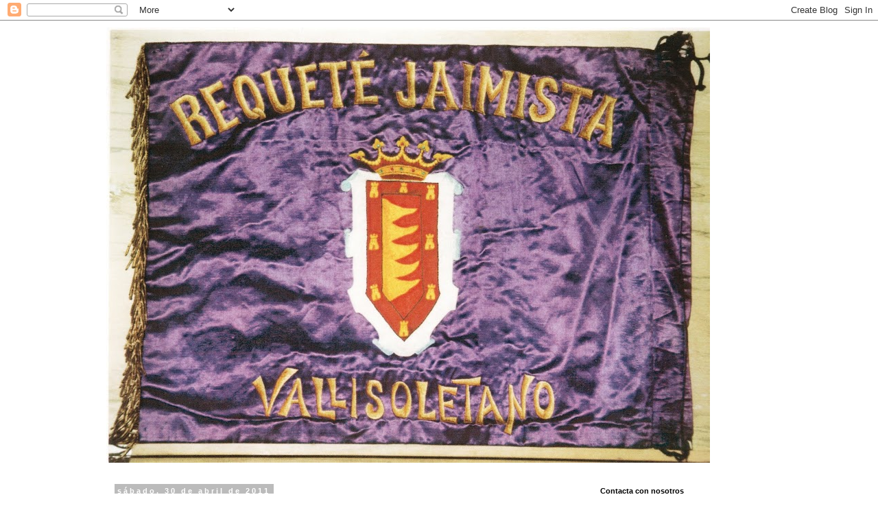

--- FILE ---
content_type: text/html; charset=UTF-8
request_url: https://elcaballerodeltristedestino.blogspot.com/2011/04/
body_size: 19375
content:
<!DOCTYPE html>
<html class='v2' dir='ltr' lang='es'>
<head>
<link href='https://www.blogger.com/static/v1/widgets/335934321-css_bundle_v2.css' rel='stylesheet' type='text/css'/>
<meta content='width=1100' name='viewport'/>
<meta content='text/html; charset=UTF-8' http-equiv='Content-Type'/>
<meta content='blogger' name='generator'/>
<link href='https://elcaballerodeltristedestino.blogspot.com/favicon.ico' rel='icon' type='image/x-icon'/>
<link href='http://elcaballerodeltristedestino.blogspot.com/2011/04/' rel='canonical'/>
<link rel="alternate" type="application/atom+xml" title="Simancas tradicionalista - Atom" href="https://elcaballerodeltristedestino.blogspot.com/feeds/posts/default" />
<link rel="alternate" type="application/rss+xml" title="Simancas tradicionalista - RSS" href="https://elcaballerodeltristedestino.blogspot.com/feeds/posts/default?alt=rss" />
<link rel="service.post" type="application/atom+xml" title="Simancas tradicionalista - Atom" href="https://www.blogger.com/feeds/1633923749881900941/posts/default" />
<!--Can't find substitution for tag [blog.ieCssRetrofitLinks]-->
<meta content='Historias y comentarios del tradicionalismo o carlismo en la provincia de Valladolid.' name='description'/>
<meta content='http://elcaballerodeltristedestino.blogspot.com/2011/04/' property='og:url'/>
<meta content='Simancas tradicionalista' property='og:title'/>
<meta content='Historias y comentarios del tradicionalismo o carlismo en la provincia de Valladolid.' property='og:description'/>
<title>Simancas tradicionalista: abril 2011</title>
<style id='page-skin-1' type='text/css'><!--
/*
-----------------------------------------------
Blogger Template Style
Name:     Simple
Designer: Blogger
URL:      www.blogger.com
----------------------------------------------- */
/* Content
----------------------------------------------- */
body {
font: normal normal 12px 'Trebuchet MS', Trebuchet, Verdana, sans-serif;
color: #666666;
background: #ffffff none repeat scroll top left;
padding: 0 0 0 0;
}
html body .region-inner {
min-width: 0;
max-width: 100%;
width: auto;
}
h2 {
font-size: 22px;
}
a:link {
text-decoration:none;
color: #2288bb;
}
a:visited {
text-decoration:none;
color: #888888;
}
a:hover {
text-decoration:underline;
color: #33aaff;
}
.body-fauxcolumn-outer .fauxcolumn-inner {
background: transparent none repeat scroll top left;
_background-image: none;
}
.body-fauxcolumn-outer .cap-top {
position: absolute;
z-index: 1;
height: 400px;
width: 100%;
}
.body-fauxcolumn-outer .cap-top .cap-left {
width: 100%;
background: transparent none repeat-x scroll top left;
_background-image: none;
}
.content-outer {
-moz-box-shadow: 0 0 0 rgba(0, 0, 0, .15);
-webkit-box-shadow: 0 0 0 rgba(0, 0, 0, .15);
-goog-ms-box-shadow: 0 0 0 #333333;
box-shadow: 0 0 0 rgba(0, 0, 0, .15);
margin-bottom: 1px;
}
.content-inner {
padding: 10px 40px;
}
.content-inner {
background-color: #ffffff;
}
/* Header
----------------------------------------------- */
.header-outer {
background: transparent none repeat-x scroll 0 -400px;
_background-image: none;
}
.Header h1 {
font: normal normal 40px 'Trebuchet MS',Trebuchet,Verdana,sans-serif;
color: #000000;
text-shadow: 0 0 0 rgba(0, 0, 0, .2);
}
.Header h1 a {
color: #000000;
}
.Header .description {
font-size: 18px;
color: #000000;
}
.header-inner .Header .titlewrapper {
padding: 22px 0;
}
.header-inner .Header .descriptionwrapper {
padding: 0 0;
}
/* Tabs
----------------------------------------------- */
.tabs-inner .section:first-child {
border-top: 0 solid #dddddd;
}
.tabs-inner .section:first-child ul {
margin-top: -1px;
border-top: 1px solid #dddddd;
border-left: 1px solid #dddddd;
border-right: 1px solid #dddddd;
}
.tabs-inner .widget ul {
background: transparent none repeat-x scroll 0 -800px;
_background-image: none;
border-bottom: 1px solid #dddddd;
margin-top: 0;
margin-left: -30px;
margin-right: -30px;
}
.tabs-inner .widget li a {
display: inline-block;
padding: .6em 1em;
font: normal normal 12px 'Trebuchet MS', Trebuchet, Verdana, sans-serif;
color: #000000;
border-left: 1px solid #ffffff;
border-right: 1px solid #dddddd;
}
.tabs-inner .widget li:first-child a {
border-left: none;
}
.tabs-inner .widget li.selected a, .tabs-inner .widget li a:hover {
color: #000000;
background-color: #eeeeee;
text-decoration: none;
}
/* Columns
----------------------------------------------- */
.main-outer {
border-top: 0 solid transparent;
}
.fauxcolumn-left-outer .fauxcolumn-inner {
border-right: 1px solid transparent;
}
.fauxcolumn-right-outer .fauxcolumn-inner {
border-left: 1px solid transparent;
}
/* Headings
----------------------------------------------- */
div.widget > h2,
div.widget h2.title {
margin: 0 0 1em 0;
font: normal bold 11px 'Trebuchet MS',Trebuchet,Verdana,sans-serif;
color: #000000;
}
/* Widgets
----------------------------------------------- */
.widget .zippy {
color: #999999;
text-shadow: 2px 2px 1px rgba(0, 0, 0, .1);
}
.widget .popular-posts ul {
list-style: none;
}
/* Posts
----------------------------------------------- */
h2.date-header {
font: normal bold 11px Arial, Tahoma, Helvetica, FreeSans, sans-serif;
}
.date-header span {
background-color: #bbbbbb;
color: #ffffff;
padding: 0.4em;
letter-spacing: 3px;
margin: inherit;
}
.main-inner {
padding-top: 35px;
padding-bottom: 65px;
}
.main-inner .column-center-inner {
padding: 0 0;
}
.main-inner .column-center-inner .section {
margin: 0 1em;
}
.post {
margin: 0 0 45px 0;
}
h3.post-title, .comments h4 {
font: normal normal 22px 'Trebuchet MS',Trebuchet,Verdana,sans-serif;
margin: .75em 0 0;
}
.post-body {
font-size: 110%;
line-height: 1.4;
position: relative;
}
.post-body img, .post-body .tr-caption-container, .Profile img, .Image img,
.BlogList .item-thumbnail img {
padding: 2px;
background: #ffffff;
border: 1px solid #eeeeee;
-moz-box-shadow: 1px 1px 5px rgba(0, 0, 0, .1);
-webkit-box-shadow: 1px 1px 5px rgba(0, 0, 0, .1);
box-shadow: 1px 1px 5px rgba(0, 0, 0, .1);
}
.post-body img, .post-body .tr-caption-container {
padding: 5px;
}
.post-body .tr-caption-container {
color: #666666;
}
.post-body .tr-caption-container img {
padding: 0;
background: transparent;
border: none;
-moz-box-shadow: 0 0 0 rgba(0, 0, 0, .1);
-webkit-box-shadow: 0 0 0 rgba(0, 0, 0, .1);
box-shadow: 0 0 0 rgba(0, 0, 0, .1);
}
.post-header {
margin: 0 0 1.5em;
line-height: 1.6;
font-size: 90%;
}
.post-footer {
margin: 20px -2px 0;
padding: 5px 10px;
color: #666666;
background-color: #eeeeee;
border-bottom: 1px solid #eeeeee;
line-height: 1.6;
font-size: 90%;
}
#comments .comment-author {
padding-top: 1.5em;
border-top: 1px solid transparent;
background-position: 0 1.5em;
}
#comments .comment-author:first-child {
padding-top: 0;
border-top: none;
}
.avatar-image-container {
margin: .2em 0 0;
}
#comments .avatar-image-container img {
border: 1px solid #eeeeee;
}
/* Comments
----------------------------------------------- */
.comments .comments-content .icon.blog-author {
background-repeat: no-repeat;
background-image: url([data-uri]);
}
.comments .comments-content .loadmore a {
border-top: 1px solid #999999;
border-bottom: 1px solid #999999;
}
.comments .comment-thread.inline-thread {
background-color: #eeeeee;
}
.comments .continue {
border-top: 2px solid #999999;
}
/* Accents
---------------------------------------------- */
.section-columns td.columns-cell {
border-left: 1px solid transparent;
}
.blog-pager {
background: transparent url(//www.blogblog.com/1kt/simple/paging_dot.png) repeat-x scroll top center;
}
.blog-pager-older-link, .home-link,
.blog-pager-newer-link {
background-color: #ffffff;
padding: 5px;
}
.footer-outer {
border-top: 1px dashed #bbbbbb;
}
/* Mobile
----------------------------------------------- */
body.mobile  {
background-size: auto;
}
.mobile .body-fauxcolumn-outer {
background: transparent none repeat scroll top left;
}
.mobile .body-fauxcolumn-outer .cap-top {
background-size: 100% auto;
}
.mobile .content-outer {
-webkit-box-shadow: 0 0 3px rgba(0, 0, 0, .15);
box-shadow: 0 0 3px rgba(0, 0, 0, .15);
}
.mobile .tabs-inner .widget ul {
margin-left: 0;
margin-right: 0;
}
.mobile .post {
margin: 0;
}
.mobile .main-inner .column-center-inner .section {
margin: 0;
}
.mobile .date-header span {
padding: 0.1em 10px;
margin: 0 -10px;
}
.mobile h3.post-title {
margin: 0;
}
.mobile .blog-pager {
background: transparent none no-repeat scroll top center;
}
.mobile .footer-outer {
border-top: none;
}
.mobile .main-inner, .mobile .footer-inner {
background-color: #ffffff;
}
.mobile-index-contents {
color: #666666;
}
.mobile-link-button {
background-color: #2288bb;
}
.mobile-link-button a:link, .mobile-link-button a:visited {
color: #ffffff;
}
.mobile .tabs-inner .section:first-child {
border-top: none;
}
.mobile .tabs-inner .PageList .widget-content {
background-color: #eeeeee;
color: #000000;
border-top: 1px solid #dddddd;
border-bottom: 1px solid #dddddd;
}
.mobile .tabs-inner .PageList .widget-content .pagelist-arrow {
border-left: 1px solid #dddddd;
}

--></style>
<style id='template-skin-1' type='text/css'><!--
body {
min-width: 1050px;
}
.content-outer, .content-fauxcolumn-outer, .region-inner {
min-width: 1050px;
max-width: 1050px;
_width: 1050px;
}
.main-inner .columns {
padding-left: 0px;
padding-right: 280px;
}
.main-inner .fauxcolumn-center-outer {
left: 0px;
right: 280px;
/* IE6 does not respect left and right together */
_width: expression(this.parentNode.offsetWidth -
parseInt("0px") -
parseInt("280px") + 'px');
}
.main-inner .fauxcolumn-left-outer {
width: 0px;
}
.main-inner .fauxcolumn-right-outer {
width: 280px;
}
.main-inner .column-left-outer {
width: 0px;
right: 100%;
margin-left: -0px;
}
.main-inner .column-right-outer {
width: 280px;
margin-right: -280px;
}
#layout {
min-width: 0;
}
#layout .content-outer {
min-width: 0;
width: 800px;
}
#layout .region-inner {
min-width: 0;
width: auto;
}
body#layout div.add_widget {
padding: 8px;
}
body#layout div.add_widget a {
margin-left: 32px;
}
--></style>
<link href='https://www.blogger.com/dyn-css/authorization.css?targetBlogID=1633923749881900941&amp;zx=f8621999-3067-4774-9f3a-88eca6dd98ab' media='none' onload='if(media!=&#39;all&#39;)media=&#39;all&#39;' rel='stylesheet'/><noscript><link href='https://www.blogger.com/dyn-css/authorization.css?targetBlogID=1633923749881900941&amp;zx=f8621999-3067-4774-9f3a-88eca6dd98ab' rel='stylesheet'/></noscript>
<meta name='google-adsense-platform-account' content='ca-host-pub-1556223355139109'/>
<meta name='google-adsense-platform-domain' content='blogspot.com'/>

</head>
<body class='loading variant-simplysimple'>
<div class='navbar section' id='navbar' name='Barra de navegación'><div class='widget Navbar' data-version='1' id='Navbar1'><script type="text/javascript">
    function setAttributeOnload(object, attribute, val) {
      if(window.addEventListener) {
        window.addEventListener('load',
          function(){ object[attribute] = val; }, false);
      } else {
        window.attachEvent('onload', function(){ object[attribute] = val; });
      }
    }
  </script>
<div id="navbar-iframe-container"></div>
<script type="text/javascript" src="https://apis.google.com/js/platform.js"></script>
<script type="text/javascript">
      gapi.load("gapi.iframes:gapi.iframes.style.bubble", function() {
        if (gapi.iframes && gapi.iframes.getContext) {
          gapi.iframes.getContext().openChild({
              url: 'https://www.blogger.com/navbar/1633923749881900941?origin\x3dhttps://elcaballerodeltristedestino.blogspot.com',
              where: document.getElementById("navbar-iframe-container"),
              id: "navbar-iframe"
          });
        }
      });
    </script><script type="text/javascript">
(function() {
var script = document.createElement('script');
script.type = 'text/javascript';
script.src = '//pagead2.googlesyndication.com/pagead/js/google_top_exp.js';
var head = document.getElementsByTagName('head')[0];
if (head) {
head.appendChild(script);
}})();
</script>
</div></div>
<div class='body-fauxcolumns'>
<div class='fauxcolumn-outer body-fauxcolumn-outer'>
<div class='cap-top'>
<div class='cap-left'></div>
<div class='cap-right'></div>
</div>
<div class='fauxborder-left'>
<div class='fauxborder-right'></div>
<div class='fauxcolumn-inner'>
</div>
</div>
<div class='cap-bottom'>
<div class='cap-left'></div>
<div class='cap-right'></div>
</div>
</div>
</div>
<div class='content'>
<div class='content-fauxcolumns'>
<div class='fauxcolumn-outer content-fauxcolumn-outer'>
<div class='cap-top'>
<div class='cap-left'></div>
<div class='cap-right'></div>
</div>
<div class='fauxborder-left'>
<div class='fauxborder-right'></div>
<div class='fauxcolumn-inner'>
</div>
</div>
<div class='cap-bottom'>
<div class='cap-left'></div>
<div class='cap-right'></div>
</div>
</div>
</div>
<div class='content-outer'>
<div class='content-cap-top cap-top'>
<div class='cap-left'></div>
<div class='cap-right'></div>
</div>
<div class='fauxborder-left content-fauxborder-left'>
<div class='fauxborder-right content-fauxborder-right'></div>
<div class='content-inner'>
<header>
<div class='header-outer'>
<div class='header-cap-top cap-top'>
<div class='cap-left'></div>
<div class='cap-right'></div>
</div>
<div class='fauxborder-left header-fauxborder-left'>
<div class='fauxborder-right header-fauxborder-right'></div>
<div class='region-inner header-inner'>
<div class='header section' id='header' name='Cabecera'><div class='widget Header' data-version='1' id='Header1'>
<div id='header-inner'>
<a href='https://elcaballerodeltristedestino.blogspot.com/' style='display: block'>
<img alt='Simancas tradicionalista' height='635px; ' id='Header1_headerimg' src='https://blogger.googleusercontent.com/img/b/R29vZ2xl/AVvXsEg3-tzus5CJBccSbRZy6dIQzbzyMuRoKOw3jAmvm21wffgjO1DV-VwCQoj7-R2jwowRgZNN23i5DNqHvxqtKQ_U73VtbPnZ_rGaZ9leCBpz0JHjM9BmfTFBqS7RXXHNZdhVPfGQgHsJNDGI/s880/Requete+Jaimista+Valladolid+Cara.jpg' style='display: block' width='880px; '/>
</a>
</div>
</div></div>
</div>
</div>
<div class='header-cap-bottom cap-bottom'>
<div class='cap-left'></div>
<div class='cap-right'></div>
</div>
</div>
</header>
<div class='tabs-outer'>
<div class='tabs-cap-top cap-top'>
<div class='cap-left'></div>
<div class='cap-right'></div>
</div>
<div class='fauxborder-left tabs-fauxborder-left'>
<div class='fauxborder-right tabs-fauxborder-right'></div>
<div class='region-inner tabs-inner'>
<div class='tabs no-items section' id='crosscol' name='Multicolumnas'></div>
<div class='tabs no-items section' id='crosscol-overflow' name='Cross-Column 2'></div>
</div>
</div>
<div class='tabs-cap-bottom cap-bottom'>
<div class='cap-left'></div>
<div class='cap-right'></div>
</div>
</div>
<div class='main-outer'>
<div class='main-cap-top cap-top'>
<div class='cap-left'></div>
<div class='cap-right'></div>
</div>
<div class='fauxborder-left main-fauxborder-left'>
<div class='fauxborder-right main-fauxborder-right'></div>
<div class='region-inner main-inner'>
<div class='columns fauxcolumns'>
<div class='fauxcolumn-outer fauxcolumn-center-outer'>
<div class='cap-top'>
<div class='cap-left'></div>
<div class='cap-right'></div>
</div>
<div class='fauxborder-left'>
<div class='fauxborder-right'></div>
<div class='fauxcolumn-inner'>
</div>
</div>
<div class='cap-bottom'>
<div class='cap-left'></div>
<div class='cap-right'></div>
</div>
</div>
<div class='fauxcolumn-outer fauxcolumn-left-outer'>
<div class='cap-top'>
<div class='cap-left'></div>
<div class='cap-right'></div>
</div>
<div class='fauxborder-left'>
<div class='fauxborder-right'></div>
<div class='fauxcolumn-inner'>
</div>
</div>
<div class='cap-bottom'>
<div class='cap-left'></div>
<div class='cap-right'></div>
</div>
</div>
<div class='fauxcolumn-outer fauxcolumn-right-outer'>
<div class='cap-top'>
<div class='cap-left'></div>
<div class='cap-right'></div>
</div>
<div class='fauxborder-left'>
<div class='fauxborder-right'></div>
<div class='fauxcolumn-inner'>
</div>
</div>
<div class='cap-bottom'>
<div class='cap-left'></div>
<div class='cap-right'></div>
</div>
</div>
<!-- corrects IE6 width calculation -->
<div class='columns-inner'>
<div class='column-center-outer'>
<div class='column-center-inner'>
<div class='main section' id='main' name='Principal'><div class='widget Blog' data-version='1' id='Blog1'>
<div class='blog-posts hfeed'>

          <div class="date-outer">
        
<h2 class='date-header'><span>sábado, 30 de abril de 2011</span></h2>

          <div class="date-posts">
        
<div class='post-outer'>
<div class='post hentry uncustomized-post-template' itemprop='blogPost' itemscope='itemscope' itemtype='http://schema.org/BlogPosting'>
<meta content='1633923749881900941' itemprop='blogId'/>
<meta content='4631976497462320919' itemprop='postId'/>
<a name='4631976497462320919'></a>
<h3 class='post-title entry-title' itemprop='name'>
<a href='https://elcaballerodeltristedestino.blogspot.com/2011/04/relaciones-universidad-arzobispado.html'>Relaciones Universidad-Arzobispado</a>
</h3>
<div class='post-header'>
<div class='post-header-line-1'></div>
</div>
<div class='post-body entry-content' id='post-body-4631976497462320919' itemprop='articleBody'>
<p class="MsoNormal" style="text-align:justify"><span class="contentvote">La entrada llega tarde pero más vale tarde que nunca. Desde la entrada del nuevo rector, Marcos Sacristán, las actitudes anticristianas han redoblado. Primero la &#8220;conferencia&#8221; de Leo Bassi, luego el cierre de la capilla de <st1:personname productid="la Universidad" st="on">la Universidad</st1:personname> con una mampara. <span style="mso-spacerun:yes"> </span>AJIO, una de las asociaciones universitarias, se quejó de mala manera ayudándose de Hazte Oír, conocido lobby propepero. <o:p></o:p></span></p>  <p class="MsoNormal" style="text-align:justify"><span class="contentvote"><span style="mso-spacerun:yes"> </span><o:p></o:p></span></p>  <p class="MsoNormal" style="text-align:justify"><span class="contentvote">Ante la deriva de los acontecimientos, el capellán de la capilla, José Manuel Hernández Carracedo dijo:</span><span class="apple-style-span"> </span><i style="mso-bidi-font-style: normal">hay un grupo de jóvenes -que ni se han puesto en contacto conmigo-, que quieren crispar unas relaciones que son buenas. Se quejan porque la capilla está cerrada con una mampara, pero obvian que antes había una puerta de madera, y se ha puesto esa mampara para proteger el sagrario y al Cristo de Gregorio Fernández, pero se puede ver y rezar. Además, el culto sigue disponible para quien lo pida.</i> </p>  <p class="MsoNormal" style="text-align:justify"><o:p> </o:p></p>  <p class="MsoNormal" style="text-align:justify">Para cualquiera que se pase por allí verá que la capilla está cerrada y que el Santísimo no está expuesto. Pero claro, al capellán se le debe de haber pasado, si es que alguna vez ha pasado por allí.</p>  <p class="MsoNormal" style="text-align:justify"><o:p> </o:p></p>  <p class="MsoNormal" style="text-align:justify">Por otro lado, <st1:personname productid="la Universidad" st="on">la Universidad</st1:personname> también se justifico a manos de <span class="contentvote">Fernando Rey Martínez, director de comunicaciones de <st1:personname productid="la Universidad" st="on">la  Universidad</st1:personname><i style="mso-bidi-font-style:normal">: </i></span><i style="mso-bidi-font-style:normal">Soy el Director de Comunicación de <st1:personname productid="la Universidad" st="on">la Universidad</st1:personname> de Valladolid. Respetuosamente, les solicito que rectifiquen la noticia que ustedes titulan: "<st1:personname productid="la Universidad" st="on">La  Universidad</st1:personname> de Valladolid se suma al cierre de capillas universitarias" Es totalmente falso. La situación no se ha alterado con el nuevo equipo rectoral ni en este punto, ni en cualquier otro relativo a las cordiales e intensas relaciones con el Arzobispado de Valladolid. <o:p></o:p></i></p>  <p class="MsoNormal" style="margin-top:0cm;margin-right:20.2pt;margin-bottom: 0cm;margin-left:27.0pt;margin-bottom:.0001pt;text-align:justify"><o:p> </o:p></p>  <p class="MsoNormal" style="text-align:justify"><span class="contentvote">Coincide que este señor fue además </span>director de comunicación del arzobispado durante el mandato de José Delicado<span class="contentvote"> y que además se declara católico. Pero claro, con estos amigos quien necesita enemigos.<o:p></o:p></span></p>  <p class="MsoNormal" style="text-align:justify"><o:p> </o:p></p>  <p class="MsoNormal" style="text-align:justify">Pero algo falla aquí. Si <st1:personname productid="la Iglesia" st="on">la Iglesia</st1:personname> y <st1:personname productid="la Universidad" st="on">la Universidad</st1:personname> mantienen relaciones buenas o cordiales e intensas, &#191;cómo se entiende las blasfemias de Bassi o la mampara de la capilla? En fin, para ser puta y no ganar nada, más vale ser mujer honrada.</p>  <p class="MsoNormal" style="text-align:justify"><o:p> </o:p></p>  <p class="MsoNormal" style="line-height:19.2pt"><o:p> </o:p></p>
<div style='clear: both;'></div>
</div>
<div class='post-footer'>
<div class='post-footer-line post-footer-line-1'>
<span class='post-author vcard'>
Publicado por
<span class='fn' itemprop='author' itemscope='itemscope' itemtype='http://schema.org/Person'>
<meta content='https://www.blogger.com/profile/07397188349569719845' itemprop='url'/>
<a class='g-profile' href='https://www.blogger.com/profile/07397188349569719845' rel='author' title='author profile'>
<span itemprop='name'>Muñoz</span>
</a>
</span>
</span>
<span class='post-timestamp'>
en
<meta content='http://elcaballerodeltristedestino.blogspot.com/2011/04/relaciones-universidad-arzobispado.html' itemprop='url'/>
<a class='timestamp-link' href='https://elcaballerodeltristedestino.blogspot.com/2011/04/relaciones-universidad-arzobispado.html' rel='bookmark' title='permanent link'><abbr class='published' itemprop='datePublished' title='2011-04-30T17:45:00+02:00'>4/30/2011 05:45:00 p.&#8239;m.</abbr></a>
</span>
<span class='post-comment-link'>
<a class='comment-link' href='https://elcaballerodeltristedestino.blogspot.com/2011/04/relaciones-universidad-arzobispado.html#comment-form' onclick=''>
No hay comentarios:
  </a>
</span>
<span class='post-icons'>
<span class='item-action'>
<a href='https://www.blogger.com/email-post/1633923749881900941/4631976497462320919' title='Enviar entrada por correo electrónico'>
<img alt='' class='icon-action' height='13' src='https://resources.blogblog.com/img/icon18_email.gif' width='18'/>
</a>
</span>
<span class='item-control blog-admin pid-2143742712'>
<a href='https://www.blogger.com/post-edit.g?blogID=1633923749881900941&postID=4631976497462320919&from=pencil' title='Editar entrada'>
<img alt='' class='icon-action' height='18' src='https://resources.blogblog.com/img/icon18_edit_allbkg.gif' width='18'/>
</a>
</span>
</span>
<div class='post-share-buttons goog-inline-block'>
<a class='goog-inline-block share-button sb-email' href='https://www.blogger.com/share-post.g?blogID=1633923749881900941&postID=4631976497462320919&target=email' target='_blank' title='Enviar por correo electrónico'><span class='share-button-link-text'>Enviar por correo electrónico</span></a><a class='goog-inline-block share-button sb-blog' href='https://www.blogger.com/share-post.g?blogID=1633923749881900941&postID=4631976497462320919&target=blog' onclick='window.open(this.href, "_blank", "height=270,width=475"); return false;' target='_blank' title='Escribe un blog'><span class='share-button-link-text'>Escribe un blog</span></a><a class='goog-inline-block share-button sb-twitter' href='https://www.blogger.com/share-post.g?blogID=1633923749881900941&postID=4631976497462320919&target=twitter' target='_blank' title='Compartir en X'><span class='share-button-link-text'>Compartir en X</span></a><a class='goog-inline-block share-button sb-facebook' href='https://www.blogger.com/share-post.g?blogID=1633923749881900941&postID=4631976497462320919&target=facebook' onclick='window.open(this.href, "_blank", "height=430,width=640"); return false;' target='_blank' title='Compartir con Facebook'><span class='share-button-link-text'>Compartir con Facebook</span></a><a class='goog-inline-block share-button sb-pinterest' href='https://www.blogger.com/share-post.g?blogID=1633923749881900941&postID=4631976497462320919&target=pinterest' target='_blank' title='Compartir en Pinterest'><span class='share-button-link-text'>Compartir en Pinterest</span></a>
</div>
</div>
<div class='post-footer-line post-footer-line-2'>
<span class='post-labels'>
Etiquetas:
<a href='https://elcaballerodeltristedestino.blogspot.com/search/label/Arzobispado' rel='tag'>Arzobispado</a>,
<a href='https://elcaballerodeltristedestino.blogspot.com/search/label/Universidad' rel='tag'>Universidad</a>
</span>
</div>
<div class='post-footer-line post-footer-line-3'>
<span class='post-location'>
</span>
</div>
</div>
</div>
</div>

        </div></div>
      
</div>
<div class='blog-pager' id='blog-pager'>
<span id='blog-pager-newer-link'>
<a class='blog-pager-newer-link' href='https://elcaballerodeltristedestino.blogspot.com/search?updated-max=2011-12-24T14:36:00%2B01:00&amp;max-results=7&amp;reverse-paginate=true' id='Blog1_blog-pager-newer-link' title='Entradas más recientes'>Entradas más recientes</a>
</span>
<span id='blog-pager-older-link'>
<a class='blog-pager-older-link' href='https://elcaballerodeltristedestino.blogspot.com/search?updated-max=2011-04-30T17:45:00%2B02:00&amp;max-results=7' id='Blog1_blog-pager-older-link' title='Entradas antiguas'>Entradas antiguas</a>
</span>
<a class='home-link' href='https://elcaballerodeltristedestino.blogspot.com/'>Inicio</a>
</div>
<div class='clear'></div>
<div class='blog-feeds'>
<div class='feed-links'>
Suscribirse a:
<a class='feed-link' href='https://elcaballerodeltristedestino.blogspot.com/feeds/posts/default' target='_blank' type='application/atom+xml'>Comentarios (Atom)</a>
</div>
</div>
</div></div>
</div>
</div>
<div class='column-left-outer'>
<div class='column-left-inner'>
<aside>
</aside>
</div>
</div>
<div class='column-right-outer'>
<div class='column-right-inner'>
<aside>
<div class='sidebar section' id='sidebar-right-1'><div class='widget Text' data-version='1' id='Text1'>
<h2 class='title'>Contacta con nosotros</h2>
<div class='widget-content'>
valladolid@carlismo.es
</div>
<div class='clear'></div>
</div><div class='widget BlogList' data-version='1' id='BlogList1'>
<h2 class='title'>Bitácoras</h2>
<div class='widget-content'>
<div class='blog-list-container' id='BlogList1_container'>
<ul id='BlogList1_blogs'>
<li style='display: block;'>
<div class='blog-icon'>
<img data-lateloadsrc='https://lh3.googleusercontent.com/blogger_img_proxy/AEn0k_tXjo-Jv3jU5VB8EG97kvn0H46LdlvfWXkv0j3OT6Lp18Y7VCaCLSSPMPhTer98sfxH79WAhCL8UE7cebb1iY2om7zDKI0mDLUMJPEgqWHQng=s16-w16-h16' height='16' width='16'/>
</div>
<div class='blog-content'>
<div class='blog-title'>
<a href='http://premindeiruna.blogspot.com/' target='_blank'>
Premín de Iruña</a>
</div>
<div class='item-content'>
<div class='item-thumbnail'>
<a href='http://premindeiruna.blogspot.com/' target='_blank'>
<img alt='' border='0' height='72' src='https://blogger.googleusercontent.com/img/b/R29vZ2xl/AVvXsEi6YRIMtpiTZ86VLjWPD8wm26YtqYto6xDEHwKnEgEXNhw1mzhHbN64OanQMohNuzkSApoRkbD8cpM9e17HCIgCb8r5aEeIyK5I7kEpi-GKKWsFag8OELhBjurdPVhXCje2JVHcueLtDjn_3j3DTDDpBvNy71XfHgGXh3a2Yy3m6__Vc-2n_PBbDrOiN5MA/s72-w291-h400-c/24%20dic%201963%20nota%20prensa%20ser%C3%A1%20en%20Olite%201964.jpg' width='72'/>
</a>
</div>
<span class='item-title'>
<a href='http://premindeiruna.blogspot.com/2026/01/breve-historia-del-rey-de-la-faba-e_28.html' target='_blank'>
Breve Historia del Rey de la Faba e Ignacio Baleztena (1). Olite 1964 y 1965
</a>
</span>
<div class='item-time'>
Hace 4 horas
</div>
</div>
</div>
<div style='clear: both;'></div>
</li>
<li style='display: block;'>
<div class='blog-icon'>
<img data-lateloadsrc='https://lh3.googleusercontent.com/blogger_img_proxy/AEn0k_sGMeVtTQ_igWR2yn4HKIqy0Qflqci0Wiqe7trcDqvlDq7nJNriINtHllEdSERzKFOELjnkA8rxkFXHpLlazDODE_W9Z0DjdlBl2QKAU275=s16-w16-h16' height='16' width='16'/>
</div>
<div class='blog-content'>
<div class='blog-title'>
<a href='https://vallisoletvm.blogspot.com/' target='_blank'>
Vallisoletvm</a>
</div>
<div class='item-content'>
<div class='item-thumbnail'>
<a href='https://vallisoletvm.blogspot.com/' target='_blank'>
<img alt='' border='0' height='72' src='https://blogger.googleusercontent.com/img/b/R29vZ2xl/AVvXsEhcEH0Uyy2g3IucCVabiCRxTWHQYDU0r4QHHud5enT-PTjkzWkpyaxQzzvpUNkA8YpOxajMzg1JoOiHERvRWfkJXmMB125RIbGwzvjEt93kXKYelj8M5JPNaPrgF8nCdP0cKtWj6CBrS8eS0Bo5UzlVIIg_xZKZ3AMDKnsCWCX2mSn9heUEfYUtH4JVYCYf/s72-w438-h640-c/20251019_121904.jpg' width='72'/>
</a>
</div>
<span class='item-title'>
<a href='https://vallisoletvm.blogspot.com/2025/10/mortadelo-y-filemon-estuvieron-en.html' target='_blank'>
Mortadelo y Filemón estuvieron en Valladolid
</a>
</span>
<div class='item-time'>
Hace 3 meses
</div>
</div>
</div>
<div style='clear: both;'></div>
</li>
<li style='display: block;'>
<div class='blog-icon'>
<img data-lateloadsrc='https://lh3.googleusercontent.com/blogger_img_proxy/AEn0k_vtY-NAhH8eKLerQ9398p5j1FuEzzJbN5aJx3_hG7z9X3Ac9BT94wSphcowh4j5beiqsOQX3tHE1S6PbB1K84NHETCoemytXhyJVwFCr1mZi5o=s16-w16-h16' height='16' width='16'/>
</div>
<div class='blog-content'>
<div class='blog-title'>
<a href='http://reinodegranada.blogspot.com/' target='_blank'>
Reino de Granada</a>
</div>
<div class='item-content'>
<div class='item-thumbnail'>
<a href='http://reinodegranada.blogspot.com/' target='_blank'>
<img alt='' border='0' height='72' src='https://blogger.googleusercontent.com/img/a/AVvXsEjeMmYaLf8pRvfHOFK_ZnoXbHM9TLJQ2xC9g8MNjA4o4fbGe0QIOs6GwRf9CBquY6nkhnlUAssPRLSl33P9Oc-mMCJPDPqkKO0cPJYOaGF9Kwy9nda7qLkQzl-xZLO17Ic9vmTGZH9E2lSx_j-b8dmeoxKOERu6VJWaY_2InyDZ_9HJeZQnMA0fPMxsy3QW=s72-w367-h257-c' width='72'/>
</a>
</div>
<span class='item-title'>
<a href='http://reinodegranada.blogspot.com/2025/05/la-carta-de-un-joven-granadino.html' target='_blank'>
La carta de un joven granadino de ascendencia tradicionalista ante la 
mutilación del manto de la Virgen de las Angustias
</a>
</span>
<div class='item-time'>
Hace 8 meses
</div>
</div>
</div>
<div style='clear: both;'></div>
</li>
<li style='display: block;'>
<div class='blog-icon'>
<img data-lateloadsrc='https://lh3.googleusercontent.com/blogger_img_proxy/AEn0k_s4OQ11db2CUyLQCSRjnAz5JBxDxLnAvzQz3BZjhYVjVulWFR0aT7i3S4Q5nxQmxPZk35hmtHuqeIAuPOXhqzqA8t4-3XaKaGwQvjR4eHPi3KRSRH-qD-g=s16-w16-h16' height='16' width='16'/>
</div>
<div class='blog-content'>
<div class='blog-title'>
<a href='http://actfernandoiiielsanto.blogspot.com/' target='_blank'>
A. C. T. Fernando III el Santo</a>
</div>
<div class='item-content'>
<div class='item-thumbnail'>
<a href='http://actfernandoiiielsanto.blogspot.com/' target='_blank'>
<img alt='' border='0' height='72' src='https://blogger.googleusercontent.com/img/b/R29vZ2xl/AVvXsEjyqAOut9rUByIH0qWrqIiYJK-ReR2yS3EKV56L22-AIf_bxg47q4XXMd0FLpFm4Qw2lOcCdDgG_tmSuNp2p584iA4UHpmyQgO2-61WodH4KUs9ra7kfo7CxjOQy0yEjheDBgNDIbnaKHI0GlImD1fEPVkZFkWcOxQMoONkSZNWOB_Dq7EgCgbC3h4usyzK/s72-w319-h241-c/bello.jpg' width='72'/>
</a>
</div>
<span class='item-title'>
<a href='http://actfernandoiiielsanto.blogspot.com/2023/12/la-espada-lobera-puer-natus-in.html' target='_blank'>
La Espada Lobera: "Puer natus in Bethlehem, alleluia!"
</a>
</span>
<div class='item-time'>
Hace 2 años
</div>
</div>
</div>
<div style='clear: both;'></div>
</li>
<li style='display: block;'>
<div class='blog-icon'>
<img data-lateloadsrc='https://lh3.googleusercontent.com/blogger_img_proxy/AEn0k_uvcfmUCf-xuEBtj7jNC6oIDocKGf6q-Ijkom98TCXv6Hm1M7FTXeR0RzTBSHcVIdTMVcOz8sjVW6ZzKfR7-IsnySvci4xd83ZsCOtl0Q=s16-w16-h16' height='16' width='16'/>
</div>
<div class='blog-content'>
<div class='blog-title'>
<a href='https://mollelazo.blogspot.com/' target='_blank'>
Círculo Cultural Antonio Molle Lazo</a>
</div>
<div class='item-content'>
<div class='item-thumbnail'>
<a href='https://mollelazo.blogspot.com/' target='_blank'>
<img alt='' border='0' height='72' src='https://blogger.googleusercontent.com/img/a/AVvXsEhs4WYn2lImXM71oabNhMbfNhOEfq6G9fPqj2QYvZLJINoC-LYNlZwR1GrPKiedCS3XtZMQDZsAY6pmyLgN2OtmEOv0kX6z0Q63JiRvoAknUXlrNYMC-nuKkP_y-7W4V2whZ8kIaPq29P6jqXsnp6i_6E-wKfWv5YvCnFF7y1Fqw9PWRoU=s72-w400-h300-c' width='72'/>
</a>
</div>
<span class='item-title'>
<a href='https://mollelazo.blogspot.com/2021/12/felices-navidades.html' target='_blank'>
Felices Navidades
</a>
</span>
<div class='item-time'>
Hace 4 años
</div>
</div>
</div>
<div style='clear: both;'></div>
</li>
<li style='display: block;'>
<div class='blog-icon'>
<img data-lateloadsrc='https://lh3.googleusercontent.com/blogger_img_proxy/AEn0k_u4zc7aqsN8DlrYp3bxsynfQKRuEb9x3J4oH16Wsj7C6EjboNfbc9Auj3uEKlGDz1cqmB9ixvEz45y7JLGCyX2r4F564t4JUwNC-I7ZQOZ3mxALheOUbMg=s16-w16-h16' height='16' width='16'/>
</div>
<div class='blog-content'>
<div class='blog-title'>
<a href='http://bicentenariodistinto.blogspot.com/' target='_blank'>
C. L. A. M. O. R.</a>
</div>
<div class='item-content'>
<div class='item-thumbnail'>
<a href='http://bicentenariodistinto.blogspot.com/' target='_blank'>
<img alt='' border='0' height='72' src='https://blogger.googleusercontent.com/img/b/R29vZ2xl/AVvXsEgWKOClu_Ct1w2XBkL0dLtoTnRjIw8m7rYCE8RrsuJBTxYth4vYy1u-SexE0xABjWsRqk2RGIwWWCuD4EGMy3f3bvMXfKLrO1LRm7wLSmeOl3ePzuopb65EBB3oaEuoUVF0rG8xsTywpq2o/s72-c/1280px-Sepulcro_de_Pedro_Ignacio_Castro_Barros.jpg' width='72'/>
</a>
</div>
<span class='item-title'>
<a href='http://bicentenariodistinto.blogspot.com/2019/04/clero-revolucionario-castro-barros.html' target='_blank'>
Clero revolucionario: Castro Barros
</a>
</span>
<div class='item-time'>
Hace 6 años
</div>
</div>
</div>
<div style='clear: both;'></div>
</li>
<li style='display: block;'>
<div class='blog-icon'>
<img data-lateloadsrc='https://lh3.googleusercontent.com/blogger_img_proxy/AEn0k_uH0CKs5_wdl39Lh0FKGuZXggBC6UNoUE-IgWPEQq5u4M8bY7VHRo-fCLFyemg2TBbbtNqMp9sn5gJoTToBiF5EveT33HYzrA53JA3cp8jS5sg=s16-w16-h16' height='16' width='16'/>
</div>
<div class='blog-content'>
<div class='blog-title'>
<a href='http://elmatinercarli.blogspot.com/' target='_blank'>
El Matiner</a>
</div>
<div class='item-content'>
<div class='item-thumbnail'>
<a href='http://elmatinercarli.blogspot.com/' target='_blank'>
<img alt='' border='0' height='72' src='https://blogger.googleusercontent.com/img/b/R29vZ2xl/AVvXsEiKH2YSC5qMbFW4GasInD0z8-m6VDIyNrmic8R6wwLuGjfMQqX2HO_VPHBqZv1X_CGqaBx8xg7yjgfjo0O5xSHokNSI2o7WkiBEv-nuFRkm53GtLE9C35tIAYD0zyLvIxJ8CuMTNb5917AB/s72-c/PARTIDOS+EL+MATINER.jpg' width='72'/>
</a>
</div>
<span class='item-title'>
<a href='http://elmatinercarli.blogspot.com/2019/04/deben-desaparecer-los-partidos-politicos.html' target='_blank'>
Deben desaparecer los partidos políticos
</a>
</span>
<div class='item-time'>
Hace 6 años
</div>
</div>
</div>
<div style='clear: both;'></div>
</li>
<li style='display: block;'>
<div class='blog-icon'>
<img data-lateloadsrc='https://lh3.googleusercontent.com/blogger_img_proxy/AEn0k_ueK9G_AOZvDDpo07Q7E1zH9NlWkjnkw2cCcE9hJ2v5d26PcCzXzGzRpndPwU5005sckFEFWKqLKS6yE4D0kj4C5GYGM_XA9ruK1kX4s0bj0h4=s16-w16-h16' height='16' width='16'/>
</div>
<div class='blog-content'>
<div class='blog-title'>
<a href='http://statveritasblog.blogspot.com/' target='_blank'>
STAT VERITAS</a>
</div>
<div class='item-content'>
<div class='item-thumbnail'>
<a href='http://statveritasblog.blogspot.com/' target='_blank'>
<img alt='' border='0' height='72' src='https://blogger.googleusercontent.com/img/b/R29vZ2xl/AVvXsEjZyQcAnAcvUgcbePn-NMC-RK1DwzEMo5MdWXM2DkFXGS3_2ZZiKIFFWcDSqLdeKjrX2dEOPRp3Ug-eDGWzuLKb4WynvCFqbcnBnn5_36FbxAzSG8e_9DcmkUN7KBvd0d_3BjRpm3czmojp/s72-c/Juan+Manuel+De+Prada.jpg' width='72'/>
</a>
</div>
<span class='item-title'>
<a href='http://statveritasblog.blogspot.com/2017/08/la-abolicion-del-sentido-comun.html' target='_blank'>
La abolición del sentido común.
</a>
</span>
<div class='item-time'>
Hace 8 años
</div>
</div>
</div>
<div style='clear: both;'></div>
</li>
<li style='display: block;'>
<div class='blog-icon'>
<img data-lateloadsrc='https://lh3.googleusercontent.com/blogger_img_proxy/AEn0k_v0NcB3zkNktD67DC1lUg7r8x86-Q6QY1KRDqWPCdmz4Jd0TzqC1uNb47-cJMzN3FYAPGXqdYDKXY5YZqjYcwCbPgCr0gZ9DA=s16-w16-h16' height='16' width='16'/>
</div>
<div class='blog-content'>
<div class='blog-title'>
<a href='http://www.elbrigante.com/' target='_blank'>
El brigante</a>
</div>
<div class='item-content'>
<span class='item-title'>
<a href='http://www.elbrigante.com/2017/06/aproximacion-la-mentira-en-la-cultura.html' target='_blank'>
Aproximación a la mentira en la cultura cristiana
</a>
</span>
<div class='item-time'>
Hace 8 años
</div>
</div>
</div>
<div style='clear: both;'></div>
</li>
<li style='display: block;'>
<div class='blog-icon'>
<img data-lateloadsrc='https://lh3.googleusercontent.com/blogger_img_proxy/AEn0k_vjTEIoV4i4Lw5hgB-RF_OcYh_prh75iDApdp5iswsWaMU8ZEDVJXbsjkzIFvQvWlCAi0tHaRe8MRXZ-qHUUHvW4ET9C-olNGzcLlLUYJrutGWrHQ=s16-w16-h16' height='16' width='16'/>
</div>
<div class='blog-content'>
<div class='blog-title'>
<a href='http://elbandidorealista.blogspot.com/' target='_blank'>
EL BANDIDO REALISTA</a>
</div>
<div class='item-content'>
<div class='item-thumbnail'>
<a href='http://elbandidorealista.blogspot.com/' target='_blank'>
<img alt='' border='0' height='72' src='https://blogger.googleusercontent.com/img/b/R29vZ2xl/AVvXsEhUz7T2FDAQdRFw1EI-EG81oi8oxRlWvDLWl6lRfm2tqMppOnTDt4vuCk1iubtUErt801mCFiNJ2GW-g9B1691weiDgroTuTN1wlDimHvuvhvXoqdeFzfAa2ivvQKO8PZudEwGa9Ggm4WcM/s72-c/Carlista.jpg' width='72'/>
</a>
</div>
<span class='item-title'>
<a href='http://elbandidorealista.blogspot.com/2016/11/sin-miedo.html' target='_blank'>
Sin miedo
</a>
</span>
<div class='item-time'>
Hace 9 años
</div>
</div>
</div>
<div style='clear: both;'></div>
</li>
<li style='display: block;'>
<div class='blog-icon'>
<img data-lateloadsrc='https://lh3.googleusercontent.com/blogger_img_proxy/AEn0k_tYuezv0AEZ6nFBRsjncFO7Xm-tDOahh-ASwW95AunBbsDzypHST9p0gJ-M4l_eENnt9QpjMj5PkinklHrNkMS8-Q=s16-w16-h16' height='16' width='16'/>
</div>
<div class='blog-content'>
<div class='blog-title'>
<a href='http://carlismo.es' target='_blank'>
Comunión Tradicionalista</a>
</div>
<div class='item-content'>
<span class='item-title'>
<a href='http://carlismo.es/46o-encuentro-tradicionalista-de-civitella-del-tronto/' target='_blank'>
46º Encuentro Tradicionalista de Civitella del Tronto
</a>
</span>
<div class='item-time'>
Hace 9 años
</div>
</div>
</div>
<div style='clear: both;'></div>
</li>
<li style='display: block;'>
<div class='blog-icon'>
<img data-lateloadsrc='https://lh3.googleusercontent.com/blogger_img_proxy/AEn0k_sY1nwVBSCErzhiOjtdk-kDDbb_9Iem8iB950wjizJehXwnVnmQ8614Gi5nx9cXf44jSWLheGC6OMusnZPg_g1kH6cwCcdZ4VzqXMN0rCmxrShGVuX_PJPO=s16-w16-h16' height='16' width='16'/>
</div>
<div class='blog-content'>
<div class='blog-title'>
<a href='http://nodulodelalegitimidad.blogspot.com/' target='_blank'>
NÓDULO DE LA LEGITIMIDAD</a>
</div>
<div class='item-content'>
<div class='item-thumbnail'>
<a href='http://nodulodelalegitimidad.blogspot.com/' target='_blank'>
<img alt="" border="0" height="72" src="//2.bp.blogspot.com/-8LQrWDk9Ylo/VOD7dXzVdoI/AAAAAAAAAFg/Zur_6jdpZ7c/s72-c/image.jpg" width="72">
</a>
</div>
<span class='item-title'>
<a href='http://nodulodelalegitimidad.blogspot.com/2015/02/wilhelmsen-sobre-los-catolicos-liberales.html' target='_blank'>
Wilhelmsen sobre los "católicos" liberales.
</a>
</span>
<div class='item-time'>
Hace 10 años
</div>
</div>
</div>
<div style='clear: both;'></div>
</li>
<li style='display: block;'>
<div class='blog-icon'>
<img data-lateloadsrc='https://lh3.googleusercontent.com/blogger_img_proxy/AEn0k_u5vCIP25JqcxTluwGm62qEXqwkYDy7DiGJetZK-lcPSiuuTVH1PVyu7sD3gB0rT5hoDpROLtl8vnryupEaKpaBCWia2OEcXi146ne5=s16-w16-h16' height='16' width='16'/>
</div>
<div class='blog-content'>
<div class='blog-title'>
<a href='http://dieuleroi.blogspot.com/' target='_blank'>
La Comedia Humana</a>
</div>
<div class='item-content'>
<span class='item-title'>
<a href='http://dieuleroi.blogspot.com/2014/11/aprenda-ingles-con-nosotros.html' target='_blank'>
Aprenda inglés con nosotros
</a>
</span>
<div class='item-time'>
Hace 11 años
</div>
</div>
</div>
<div style='clear: both;'></div>
</li>
<li style='display: block;'>
<div class='blog-icon'>
<img data-lateloadsrc='https://lh3.googleusercontent.com/blogger_img_proxy/AEn0k_tcgfwmyLr5MYTepYSDO1T4mAvOhbzxaUl2NSegHTlrJGL9cT5ecFVxrUzM3RE5YtbIUDlywbYJZYoTSRJ0EsAcsgh9czZ2V72rOxNiIi77WJE=s16-w16-h16' height='16' width='16'/>
</div>
<div class='blog-content'>
<div class='blog-title'>
<a href='http://alascatacumbas.blogspot.com/' target='_blank'>
A las catacumbas</a>
</div>
<div class='item-content'>
<span class='item-title'>
<a href='http://alascatacumbas.blogspot.com/2014/06/devocion-al-corazon-de-cristo.html' target='_blank'>
Devoción al Corazón de Cristo
</a>
</span>
<div class='item-time'>
Hace 11 años
</div>
</div>
</div>
<div style='clear: both;'></div>
</li>
<li style='display: block;'>
<div class='blog-icon'>
<img data-lateloadsrc='https://lh3.googleusercontent.com/blogger_img_proxy/AEn0k_sp8RflEY6COQlL3Ih2dz-8I9407zwLTf3cyhfkHwBEY6alcSdXfgzLSuAVRPqhrw5Mm9ASgPGrCkmg8vwxbDd8g3N14XrxoI4tY-fz39ri59XVlhw=s16-w16-h16' height='16' width='16'/>
</div>
<div class='blog-content'>
<div class='blog-title'>
<a href='http://laguardiadelarbol.blogspot.com/' target='_blank'>
La Guardia del Árbol Blanco</a>
</div>
<div class='item-content'>
<div class='item-thumbnail'>
<a href='http://laguardiadelarbol.blogspot.com/' target='_blank'>
<img alt="" border="0" height="72" src="//3.bp.blogspot.com/-7eEWoskaUtM/UwO9Hlg1uSI/AAAAAAAAAf4/NJn5Sbhtf_s/s72-c/clockfamous-flag.jpg" width="72">
</a>
</div>
<span class='item-title'>
<a href='http://laguardiadelarbol.blogspot.com/2014/02/los-horarios-del-times.html' target='_blank'>
Los horarios del Times
</a>
</span>
<div class='item-time'>
Hace 11 años
</div>
</div>
</div>
<div style='clear: both;'></div>
</li>
<li style='display: block;'>
<div class='blog-icon'>
<img data-lateloadsrc='https://lh3.googleusercontent.com/blogger_img_proxy/AEn0k_uLBnvSrWh52-zgSiQz8hAV31lIoiMiPdhFAWfUW0u6AUTG3cpw0YF3-qhYl7Bg6gD3KnFL9OoRb3vjU40gidFiXMG1ZHwJl5Qg2G50gZ1JzzhI1g=s16-w16-h16' height='16' width='16'/>
</div>
<div class='blog-content'>
<div class='blog-title'>
<a href='http://montejurralealtad.blogspot.com/' target='_blank'>
Tetralema - Bitácora Lealtad</a>
</div>
<div class='item-content'>
<div class='item-thumbnail'>
<a href='http://montejurralealtad.blogspot.com/' target='_blank'>
<img alt='' border='0' height='72' src='https://blogger.googleusercontent.com/img/b/R29vZ2xl/AVvXsEgKjQNq-irLkgKZuKPQHjT_XsywH9Fj5wjog7-8C68GULBEyHnqkaiNoJol_CNYYcqR_fgWIolUDSBh0tqXrPp2ZsIKG0fO4yazE2pn1POHKZE-85d56z1bBOZ_FfAN1u64hYr_Kq8ZIG9x/s72-c/ignacio+rojo.jpg' width='72'/>
</a>
</div>
<span class='item-title'>
<a href='http://montejurralealtad.blogspot.com/2014/01/en-el-aniversario-del-asesinato-de.html' target='_blank'>
En el aniversario del asesinato de Ignacio Rojo. Carlistas contra 
nazionalistas.
</a>
</span>
<div class='item-time'>
Hace 12 años
</div>
</div>
</div>
<div style='clear: both;'></div>
</li>
<li style='display: block;'>
<div class='blog-icon'>
<img data-lateloadsrc='https://lh3.googleusercontent.com/blogger_img_proxy/AEn0k_t_P3YFXtRI3zx2kF0mXw2uOWkcYLluscVEneWQDB8-RanJANdMZLMPtRSJGH2hPi5nfJKiivbklQiHgEnUkMXC5bIhIO6BKRc5phwu=s16-w16-h16' height='16' width='16'/>
</div>
<div class='blog-content'>
<div class='blog-title'>
<a href='http://nonnisite.blogspot.com/' target='_blank'>
Non nisi te, Domine</a>
</div>
<div class='item-content'>
<div class='item-thumbnail'>
<a href='http://nonnisite.blogspot.com/' target='_blank'>
<img alt="" border="0" height="72" src="//4.bp.blogspot.com/-dp-07Iag-CU/Urq9RUpIqHI/AAAAAAAAAb4/oJoaVyhN4iM/s72-c/murillo-adoracion-pastores-2.jpg" width="72">
</a>
</div>
<span class='item-title'>
<a href='http://nonnisite.blogspot.com/2013/12/ha-venido-al-mundo-aquel-por-quien-fue.html' target='_blank'>
Ha venido al mundo aquel por quien fue hecho el mundo
</a>
</span>
<div class='item-time'>
Hace 12 años
</div>
</div>
</div>
<div style='clear: both;'></div>
</li>
<li style='display: block;'>
<div class='blog-icon'>
<img data-lateloadsrc='https://lh3.googleusercontent.com/blogger_img_proxy/AEn0k_sYVWisDpX5CYxTlfSbiJ00xIqu_CqwLYCM7LQbJKfLcMuvApjI7vMZV9SfqFLSENs2zQvg1W8HyGqimbLUlXWFijpk0TKgVN3NphAqYyRIQEY=s16-w16-h16' height='16' width='16'/>
</div>
<div class='blog-content'>
<div class='blog-title'>
<a href='http://noticias-siria.blogspot.com/' target='_blank'>
Noticias Reales de Siria</a>
</div>
<div class='item-content'>
<span class='item-title'>
<a href='http://noticias-siria.blogspot.com/2013/07/ejercito-sirio-gran-carga-de-armas.html' target='_blank'>
Ejército Sirio: Gran Carga de Armas confiscada cerca de la Frontera Turca
</a>
</span>
<div class='item-time'>
Hace 12 años
</div>
</div>
</div>
<div style='clear: both;'></div>
</li>
<li style='display: block;'>
<div class='blog-icon'>
<img data-lateloadsrc='https://lh3.googleusercontent.com/blogger_img_proxy/AEn0k_t12hKz2jqbp0cUyVXfg6hgxCWgAMMZ_lWz_X1dvt_SL6YoKrpnaf3fKsRlBAtndcX9iLBeHxZ3xajPpcn1l60g1EujQZvdQrxK2Q0ZQE60alg=s16-w16-h16' height='16' width='16'/>
</div>
<div class='blog-content'>
<div class='blog-title'>
<a href='http://asandolamanteca.blogspot.com/' target='_blank'>
Asando la Manteca</a>
</div>
<div class='item-content'>
<span class='item-title'>
<a href='http://asandolamanteca.blogspot.com/2012/10/ni-manis-del-psoe-ni-manis-del-pp-ii.html' target='_blank'>
Ni manis del PSOE ni manis del PP (II).
</a>
</span>
<div class='item-time'>
Hace 13 años
</div>
</div>
</div>
<div style='clear: both;'></div>
</li>
<li style='display: block;'>
<div class='blog-icon'>
<img data-lateloadsrc='https://lh3.googleusercontent.com/blogger_img_proxy/AEn0k_sT_53hoqnLes0XQWJcYbxkVL83TNDdchUyFHgcyZ_ZFhEzUIlJKEXs-MyaTY7OiVz959vLZTzf98vKkyc7_9c-vydvx6mOFdhoQw1dLXu1_cUGlUg4ejwr=s16-w16-h16' height='16' width='16'/>
</div>
<div class='blog-content'>
<div class='blog-title'>
<a href='https://pensamientocatolico.wordpress.com' target='_blank'>
Agrupación de Pensamiento Político y Social Católico en Canarias</a>
</div>
<div class='item-content'>
<span class='item-title'>
<a href='https://pensamientocatolico.wordpress.com/2012/08/27/p-julio-meinvielle-ii/' target='_blank'>
P. Julio Meinvielle (II)
</a>
</span>
<div class='item-time'>
Hace 13 años
</div>
</div>
</div>
<div style='clear: both;'></div>
</li>
<li style='display: block;'>
<div class='blog-icon'>
<img data-lateloadsrc='https://lh3.googleusercontent.com/blogger_img_proxy/AEn0k_vCbN7KLLJIfpnMzZ0hqMy8bH7hrEPk9WKHFqUompxvTiAh7edDWeXeUNxIgB2jck_2BgyYepW8l3o_t8kPiVdER7A-8mqAUUuT972A46GjUDYY=s16-w16-h16' height='16' width='16'/>
</div>
<div class='blog-content'>
<div class='blog-title'>
<a href='http://etintraditioego.blogspot.com/feeds/posts/default' target='_blank'>
Et in traditio ego</a>
</div>
<div class='item-content'>
<span class='item-title'>
<!--Can't find substitution for tag [item.itemTitle]-->
</span>
<div class='item-time'>
<!--Can't find substitution for tag [item.timePeriodSinceLastUpdate]-->
</div>
</div>
</div>
<div style='clear: both;'></div>
</li>
<li style='display: block;'>
<div class='blog-icon'>
<img data-lateloadsrc='https://lh3.googleusercontent.com/blogger_img_proxy/AEn0k_vebNBowUnBFSiULzI0QeFgqKjZZXjQdHbkcpZe2ThmEjOF3IzsKPqfkkSkqMqGKuFzgEwn_7QrOlCeJfY1iB5LZa0FenpZ8YV7Zct0T0CP5Nexaw=s16-w16-h16' height='16' width='16'/>
</div>
<div class='blog-content'>
<div class='blog-title'>
<a href='http://firmusetrusticus.blogspot.com/feeds/posts/default' target='_blank'>
Firmus et Rusticus</a>
</div>
<div class='item-content'>
<span class='item-title'>
<!--Can't find substitution for tag [item.itemTitle]-->
</span>
<div class='item-time'>
<!--Can't find substitution for tag [item.timePeriodSinceLastUpdate]-->
</div>
</div>
</div>
<div style='clear: both;'></div>
</li>
<li style='display: block;'>
<div class='blog-icon'>
<img data-lateloadsrc='https://lh3.googleusercontent.com/blogger_img_proxy/AEn0k_t76HdCP10EhK6VTWDB4IPc5FUtLrHxm0Q167VreWXqssnOrOz00HmAGPAt8VS5eF948mxssQ24uKkl5MlfknZVZeAP8Kk6N_ou4qrbQNIa6VDNOhtzAc4_AIqICA=s16-w16-h16' height='16' width='16'/>
</div>
<div class='blog-content'>
<div class='blog-title'>
<a href='http://librodehorasyhoradelibros.blogspot.com/feeds/posts/default' target='_blank'>
LIBRO DE HORAS Y HORA DE LIBROS</a>
</div>
<div class='item-content'>
<span class='item-title'>
<!--Can't find substitution for tag [item.itemTitle]-->
</span>
<div class='item-time'>
<!--Can't find substitution for tag [item.timePeriodSinceLastUpdate]-->
</div>
</div>
</div>
<div style='clear: both;'></div>
</li>
<li style='display: block;'>
<div class='blog-icon'>
<img data-lateloadsrc='https://lh3.googleusercontent.com/blogger_img_proxy/AEn0k_tYuezv0AEZ6nFBRsjncFO7Xm-tDOahh-ASwW95AunBbsDzypHST9p0gJ-M4l_eENnt9QpjMj5PkinklHrNkMS8-Q=s16-w16-h16' height='16' width='16'/>
</div>
<div class='blog-content'>
<div class='blog-title'>
<a href='http://carlismo.es/agenciafaro' target='_blank'>
FAROagencia : Agencia FARO - P&#65533;ginas para suscriptores</a>
</div>
<div class='item-content'>
<span class='item-title'>
<!--Can't find substitution for tag [item.itemTitle]-->
</span>
<div class='item-time'>
<!--Can't find substitution for tag [item.timePeriodSinceLastUpdate]-->
</div>
</div>
</div>
<div style='clear: both;'></div>
</li>
</ul>
<div class='clear'></div>
</div>
</div>
</div><div class='widget Image' data-version='1' id='Image7'>
<div class='widget-content'>
<img alt='' height='220' id='Image7_img' src='https://blogger.googleusercontent.com/img/b/R29vZ2xl/AVvXsEg05_NyxA9_o-NwCPkMkMYVpEa8V86iF0kJ1rTy0hj7DkGeXcon93xRn3re0lHGQDxlqs_Q8VMN68mFU6ZdgS__uZGWUr2Iz-1kDaBErF0I_thwcNOeiiVT1Mdz_XiaMIpQlPuVmq1oAiqA/s220/cristo10.jpg' width='148'/>
<br/>
</div>
<div class='clear'></div>
</div><div class='widget Image' data-version='1' id='Image8'>
<div class='widget-content'>
<img alt='' height='220' id='Image8_img' src='https://blogger.googleusercontent.com/img/b/R29vZ2xl/AVvXsEgAixJl7vypphgxCmLLNH7RBFTdSkWxCHhLmqBbmfMJ3Tp4I6bA9mTBJF8fBwybVPG2v00WWTr315d4mW7WxunDOnG_dpR7C7Tmw73Jq6nswHglo40-sRzN4NoPbyjd3KiurDkudXupWYn2/s220/Pelayo.JPG' width='136'/>
<br/>
<span class='caption'>Pelayo, principio de la Reconquista</span>
</div>
<div class='clear'></div>
</div><div class='widget BlogList' data-version='1' id='BlogList2'>
<h2 class='title'>Bitácoras regionales</h2>
<div class='widget-content'>
<div class='blog-list-container' id='BlogList2_container'>
<ul id='BlogList2_blogs'>
<li style='display: block;'>
<div class='blog-icon'>
<img data-lateloadsrc='https://lh3.googleusercontent.com/blogger_img_proxy/AEn0k_v3DP-RwAWgPIPFiW13_UcwjHA-gRLzYag5Iz4OdWUxC0WvgNIlpE60_nljOwf_3r0YcQv0pNcQy822E2y1TRbzeg3oaU0ikjA=s16-w16-h16' height='16' width='16'/>
</div>
<div class='blog-content'>
<div class='blog-title'>
<a href='https://laslibertades.com' target='_blank'>
Las Libertades</a>
</div>
<div class='item-content'>
<span class='item-title'>
<a href='https://laslibertades.com/2024/11/03/se-celebraron-los-actos-por-el-dia-de-la-dinastia-legitima-en-siero/' target='_blank'>
Se celebraron los actos por el día de la Dinastía Legítima en Siero
</a>
</span>
<div class='item-time'>
Hace 1 año
</div>
</div>
</div>
<div style='clear: both;'></div>
</li>
<li style='display: block;'>
<div class='blog-icon'>
<img data-lateloadsrc='https://lh3.googleusercontent.com/blogger_img_proxy/AEn0k_uFMCsFYBoAZBV9Tdc7BNh4TYA-7dyYLKDoVsyiKSakmrbQp6qgw5pwSnI2DuOMEGcCftrBYgnK8eFef3U0QqCRKEKoR0UYpPJRHPxW2CXy-ZE=s16-w16-h16' height='16' width='16'/>
</div>
<div class='blog-content'>
<div class='blog-title'>
<a href='https://aetsalamanca.wordpress.com' target='_blank'>
AET Salamanca</a>
</div>
<div class='item-content'>
<span class='item-title'>
<a href='https://aetsalamanca.wordpress.com/2024/03/11/cronica-de-la-celebracion-de-los-martires-de-la-tradicion-2024-en-salamanca/' target='_blank'>
Crónica de la celebración de los Mártires de la Tradición 2024 en Salamanca
</a>
</span>
<div class='item-time'>
Hace 1 año
</div>
</div>
</div>
<div style='clear: both;'></div>
</li>
<li style='display: block;'>
<div class='blog-icon'>
<img data-lateloadsrc='https://lh3.googleusercontent.com/blogger_img_proxy/AEn0k_slJGJiKCWmwkvxdXUImlxCYxj1uFe2_f0A0b2AmAn3ECncdnWfSQHmN92OHO5RR8jgm7wKPcuoggjRHnCCNvnPu3MgZEl3brJCGmsPmA=s16-w16-h16' height='16' width='16'/>
</div>
<div class='blog-content'>
<div class='blog-title'>
<a href='https://voluntad.wordpress.com' target='_blank'>
Voluntad</a>
</div>
<div class='item-content'>
<span class='item-title'>
<a href='https://voluntad.wordpress.com/2021/11/30/vuelve-a-subasta-la-fortuna-balnearia-el-gobierno-autonomico-una-vez-mas-miente-y-no-hace-nada/' target='_blank'>
Vuelve a subasta la Fortuna Balnearia. El Gobierno autonómico, una vez más, 
miente y no hace nada
</a>
</span>
<div class='item-time'>
Hace 4 años
</div>
</div>
</div>
<div style='clear: both;'></div>
</li>
<li style='display: block;'>
<div class='blog-icon'>
<img data-lateloadsrc='https://lh3.googleusercontent.com/blogger_img_proxy/AEn0k_sGV_ODSx3tvgH6eIss2hM1OTVzqMYWNICoeAqOvXWbcl19tApALRogMaGaB7IX2O7t6oSS16NF0HfTFxZTTXRWDEq3pmyqutS45QB01wp45AvYaxgE4KZM=s16-w16-h16' height='16' width='16'/>
</div>
<div class='blog-content'>
<div class='blog-title'>
<a href='http://aragontradicionalista.blogspot.com/' target='_blank'>
ARAGON TRADICIONALISTA</a>
</div>
<div class='item-content'>
<span class='item-title'>
<a href='http://aragontradicionalista.blogspot.com/2017/05/hue-igual-como-fa-209-anyos-espanya-ye.html' target='_blank'>
Per un atro dos de mayo
</a>
</span>
<div class='item-time'>
Hace 8 años
</div>
</div>
</div>
<div style='clear: both;'></div>
</li>
<li style='display: block;'>
<div class='blog-icon'>
<img data-lateloadsrc='https://lh3.googleusercontent.com/blogger_img_proxy/AEn0k_tQMpVSRFFNZrYBa1rmrwr-N1i4llYaZzvn0REayD8pL9vZr1RAjDrG1PMNAO2Dk2JK9FLvnrSUU7-Pzx5f6TMHuJVE_z8Lo7PVxdz8TRCnyg=s16-w16-h16' height='16' width='16'/>
</div>
<div class='blog-content'>
<div class='blog-title'>
<a href='http://indiebusillis.blogspot.com/' target='_blank'>
In diebus illis</a>
</div>
<div class='item-content'>
<span class='item-title'>
<a href='http://indiebusillis.blogspot.com/2013/10/el-obispo-de-segovia-no-ha-dado-una.html' target='_blank'>
El obispo de Segovia no ha dado una explicación por el concierto en la 
Iglesia del Corpus
</a>
</span>
<div class='item-time'>
Hace 12 años
</div>
</div>
</div>
<div style='clear: both;'></div>
</li>
</ul>
<div class='clear'></div>
</div>
</div>
</div><div class='widget Image' data-version='1' id='Image4'>
<div class='widget-content'>
<img alt='' height='200' id='Image4_img' src='https://blogger.googleusercontent.com/img/b/R29vZ2xl/AVvXsEiYtUW3Nqv_4uBzdPkzYSpFF1mTGqE9nx6DewTo0aKOusjq1vJQexxfug1koHKAqeKzhsD0MghgzX0WCp4l0QofJ7d-sURwCVQoZ14lBsPGuCTPVBvRVI9rjxTJ16drnUpAjt15J-cB59bS/s220/simancas.gif' width='167'/>
<br/>
</div>
<div class='clear'></div>
</div><div class='widget Image' data-version='1' id='Image5'>
<div class='widget-content'>
<a href='http://www.carlismo.es'>
<img alt='' height='300' id='Image5_img' src='https://blogger.googleusercontent.com/img/b/R29vZ2xl/AVvXsEjXiDbuNu75gdMmOU9f9l3-SEsH7EJ44UKDJwa-vHT6Bsq41sFRYVPGMAIRS67RVbT41-7kTccL9tsm878UXbCe6rJjNCjxDYS3IqhLnd7yVcpVOavhYEtFZXzZoGkNlBW_s65WDyEw2b0o/s300/Flor+de+Lis.bmp' width='255'/>
</a>
<br/>
<span class='caption'>Augusta Casa de Borbón</span>
</div>
<div class='clear'></div>
</div><div class='widget Image' data-version='1' id='Image6'>
<div class='widget-content'>
<img alt='' height='167' id='Image6_img' src='https://blogger.googleusercontent.com/img/b/R29vZ2xl/AVvXsEiE7KXJ9v5Gx-9nz4LPV_csLD9MbjtPYt59Vg3oYA19fmIwzIZchnpY3U7aloSFw02sa2RNSsdgW1JLIZLKH5Ep9VR9Oocd3_PP9y6lz_nX9FE907Cbx6aRBmkS3viCcXUuO_ltVZJ4TsCO/s220/Thetriumphofdeathkkk.jpg' width='220'/>
<br/>
<span class='caption'>Tempus fugit</span>
</div>
<div class='clear'></div>
</div><div class='widget Followers' data-version='1' id='Followers1'>
<h2 class='title'>Seguidores</h2>
<div class='widget-content'>
<div id='Followers1-wrapper'>
<div style='margin-right:2px;'>
<div><script type="text/javascript" src="https://apis.google.com/js/platform.js"></script>
<div id="followers-iframe-container"></div>
<script type="text/javascript">
    window.followersIframe = null;
    function followersIframeOpen(url) {
      gapi.load("gapi.iframes", function() {
        if (gapi.iframes && gapi.iframes.getContext) {
          window.followersIframe = gapi.iframes.getContext().openChild({
            url: url,
            where: document.getElementById("followers-iframe-container"),
            messageHandlersFilter: gapi.iframes.CROSS_ORIGIN_IFRAMES_FILTER,
            messageHandlers: {
              '_ready': function(obj) {
                window.followersIframe.getIframeEl().height = obj.height;
              },
              'reset': function() {
                window.followersIframe.close();
                followersIframeOpen("https://www.blogger.com/followers/frame/1633923749881900941?colors\x3dCgt0cmFuc3BhcmVudBILdHJhbnNwYXJlbnQaByM2NjY2NjYiByMyMjg4YmIqByNmZmZmZmYyByMwMDAwMDA6ByM2NjY2NjZCByMyMjg4YmJKByM5OTk5OTlSByMyMjg4YmJaC3RyYW5zcGFyZW50\x26pageSize\x3d21\x26hl\x3des\x26origin\x3dhttps://elcaballerodeltristedestino.blogspot.com");
              },
              'open': function(url) {
                window.followersIframe.close();
                followersIframeOpen(url);
              }
            }
          });
        }
      });
    }
    followersIframeOpen("https://www.blogger.com/followers/frame/1633923749881900941?colors\x3dCgt0cmFuc3BhcmVudBILdHJhbnNwYXJlbnQaByM2NjY2NjYiByMyMjg4YmIqByNmZmZmZmYyByMwMDAwMDA6ByM2NjY2NjZCByMyMjg4YmJKByM5OTk5OTlSByMyMjg4YmJaC3RyYW5zcGFyZW50\x26pageSize\x3d21\x26hl\x3des\x26origin\x3dhttps://elcaballerodeltristedestino.blogspot.com");
  </script></div>
</div>
</div>
<div class='clear'></div>
</div>
</div><div class='widget BlogArchive' data-version='1' id='BlogArchive1'>
<h2>Archivo del blog</h2>
<div class='widget-content'>
<div id='ArchiveList'>
<div id='BlogArchive1_ArchiveList'>
<ul class='hierarchy'>
<li class='archivedate collapsed'>
<a class='toggle' href='javascript:void(0)'>
<span class='zippy'>

        &#9658;&#160;
      
</span>
</a>
<a class='post-count-link' href='https://elcaballerodeltristedestino.blogspot.com/2017/'>
2017
</a>
<span class='post-count' dir='ltr'>(1)</span>
<ul class='hierarchy'>
<li class='archivedate collapsed'>
<a class='toggle' href='javascript:void(0)'>
<span class='zippy'>

        &#9658;&#160;
      
</span>
</a>
<a class='post-count-link' href='https://elcaballerodeltristedestino.blogspot.com/2017/01/'>
enero
</a>
<span class='post-count' dir='ltr'>(1)</span>
</li>
</ul>
</li>
</ul>
<ul class='hierarchy'>
<li class='archivedate collapsed'>
<a class='toggle' href='javascript:void(0)'>
<span class='zippy'>

        &#9658;&#160;
      
</span>
</a>
<a class='post-count-link' href='https://elcaballerodeltristedestino.blogspot.com/2015/'>
2015
</a>
<span class='post-count' dir='ltr'>(1)</span>
<ul class='hierarchy'>
<li class='archivedate collapsed'>
<a class='toggle' href='javascript:void(0)'>
<span class='zippy'>

        &#9658;&#160;
      
</span>
</a>
<a class='post-count-link' href='https://elcaballerodeltristedestino.blogspot.com/2015/01/'>
enero
</a>
<span class='post-count' dir='ltr'>(1)</span>
</li>
</ul>
</li>
</ul>
<ul class='hierarchy'>
<li class='archivedate collapsed'>
<a class='toggle' href='javascript:void(0)'>
<span class='zippy'>

        &#9658;&#160;
      
</span>
</a>
<a class='post-count-link' href='https://elcaballerodeltristedestino.blogspot.com/2014/'>
2014
</a>
<span class='post-count' dir='ltr'>(6)</span>
<ul class='hierarchy'>
<li class='archivedate collapsed'>
<a class='toggle' href='javascript:void(0)'>
<span class='zippy'>

        &#9658;&#160;
      
</span>
</a>
<a class='post-count-link' href='https://elcaballerodeltristedestino.blogspot.com/2014/11/'>
noviembre
</a>
<span class='post-count' dir='ltr'>(1)</span>
</li>
</ul>
<ul class='hierarchy'>
<li class='archivedate collapsed'>
<a class='toggle' href='javascript:void(0)'>
<span class='zippy'>

        &#9658;&#160;
      
</span>
</a>
<a class='post-count-link' href='https://elcaballerodeltristedestino.blogspot.com/2014/09/'>
septiembre
</a>
<span class='post-count' dir='ltr'>(1)</span>
</li>
</ul>
<ul class='hierarchy'>
<li class='archivedate collapsed'>
<a class='toggle' href='javascript:void(0)'>
<span class='zippy'>

        &#9658;&#160;
      
</span>
</a>
<a class='post-count-link' href='https://elcaballerodeltristedestino.blogspot.com/2014/07/'>
julio
</a>
<span class='post-count' dir='ltr'>(2)</span>
</li>
</ul>
<ul class='hierarchy'>
<li class='archivedate collapsed'>
<a class='toggle' href='javascript:void(0)'>
<span class='zippy'>

        &#9658;&#160;
      
</span>
</a>
<a class='post-count-link' href='https://elcaballerodeltristedestino.blogspot.com/2014/05/'>
mayo
</a>
<span class='post-count' dir='ltr'>(1)</span>
</li>
</ul>
<ul class='hierarchy'>
<li class='archivedate collapsed'>
<a class='toggle' href='javascript:void(0)'>
<span class='zippy'>

        &#9658;&#160;
      
</span>
</a>
<a class='post-count-link' href='https://elcaballerodeltristedestino.blogspot.com/2014/04/'>
abril
</a>
<span class='post-count' dir='ltr'>(1)</span>
</li>
</ul>
</li>
</ul>
<ul class='hierarchy'>
<li class='archivedate collapsed'>
<a class='toggle' href='javascript:void(0)'>
<span class='zippy'>

        &#9658;&#160;
      
</span>
</a>
<a class='post-count-link' href='https://elcaballerodeltristedestino.blogspot.com/2013/'>
2013
</a>
<span class='post-count' dir='ltr'>(10)</span>
<ul class='hierarchy'>
<li class='archivedate collapsed'>
<a class='toggle' href='javascript:void(0)'>
<span class='zippy'>

        &#9658;&#160;
      
</span>
</a>
<a class='post-count-link' href='https://elcaballerodeltristedestino.blogspot.com/2013/11/'>
noviembre
</a>
<span class='post-count' dir='ltr'>(1)</span>
</li>
</ul>
<ul class='hierarchy'>
<li class='archivedate collapsed'>
<a class='toggle' href='javascript:void(0)'>
<span class='zippy'>

        &#9658;&#160;
      
</span>
</a>
<a class='post-count-link' href='https://elcaballerodeltristedestino.blogspot.com/2013/10/'>
octubre
</a>
<span class='post-count' dir='ltr'>(3)</span>
</li>
</ul>
<ul class='hierarchy'>
<li class='archivedate collapsed'>
<a class='toggle' href='javascript:void(0)'>
<span class='zippy'>

        &#9658;&#160;
      
</span>
</a>
<a class='post-count-link' href='https://elcaballerodeltristedestino.blogspot.com/2013/07/'>
julio
</a>
<span class='post-count' dir='ltr'>(1)</span>
</li>
</ul>
<ul class='hierarchy'>
<li class='archivedate collapsed'>
<a class='toggle' href='javascript:void(0)'>
<span class='zippy'>

        &#9658;&#160;
      
</span>
</a>
<a class='post-count-link' href='https://elcaballerodeltristedestino.blogspot.com/2013/05/'>
mayo
</a>
<span class='post-count' dir='ltr'>(1)</span>
</li>
</ul>
<ul class='hierarchy'>
<li class='archivedate collapsed'>
<a class='toggle' href='javascript:void(0)'>
<span class='zippy'>

        &#9658;&#160;
      
</span>
</a>
<a class='post-count-link' href='https://elcaballerodeltristedestino.blogspot.com/2013/03/'>
marzo
</a>
<span class='post-count' dir='ltr'>(1)</span>
</li>
</ul>
<ul class='hierarchy'>
<li class='archivedate collapsed'>
<a class='toggle' href='javascript:void(0)'>
<span class='zippy'>

        &#9658;&#160;
      
</span>
</a>
<a class='post-count-link' href='https://elcaballerodeltristedestino.blogspot.com/2013/02/'>
febrero
</a>
<span class='post-count' dir='ltr'>(1)</span>
</li>
</ul>
<ul class='hierarchy'>
<li class='archivedate collapsed'>
<a class='toggle' href='javascript:void(0)'>
<span class='zippy'>

        &#9658;&#160;
      
</span>
</a>
<a class='post-count-link' href='https://elcaballerodeltristedestino.blogspot.com/2013/01/'>
enero
</a>
<span class='post-count' dir='ltr'>(2)</span>
</li>
</ul>
</li>
</ul>
<ul class='hierarchy'>
<li class='archivedate collapsed'>
<a class='toggle' href='javascript:void(0)'>
<span class='zippy'>

        &#9658;&#160;
      
</span>
</a>
<a class='post-count-link' href='https://elcaballerodeltristedestino.blogspot.com/2012/'>
2012
</a>
<span class='post-count' dir='ltr'>(51)</span>
<ul class='hierarchy'>
<li class='archivedate collapsed'>
<a class='toggle' href='javascript:void(0)'>
<span class='zippy'>

        &#9658;&#160;
      
</span>
</a>
<a class='post-count-link' href='https://elcaballerodeltristedestino.blogspot.com/2012/11/'>
noviembre
</a>
<span class='post-count' dir='ltr'>(1)</span>
</li>
</ul>
<ul class='hierarchy'>
<li class='archivedate collapsed'>
<a class='toggle' href='javascript:void(0)'>
<span class='zippy'>

        &#9658;&#160;
      
</span>
</a>
<a class='post-count-link' href='https://elcaballerodeltristedestino.blogspot.com/2012/09/'>
septiembre
</a>
<span class='post-count' dir='ltr'>(30)</span>
</li>
</ul>
<ul class='hierarchy'>
<li class='archivedate collapsed'>
<a class='toggle' href='javascript:void(0)'>
<span class='zippy'>

        &#9658;&#160;
      
</span>
</a>
<a class='post-count-link' href='https://elcaballerodeltristedestino.blogspot.com/2012/08/'>
agosto
</a>
<span class='post-count' dir='ltr'>(2)</span>
</li>
</ul>
<ul class='hierarchy'>
<li class='archivedate collapsed'>
<a class='toggle' href='javascript:void(0)'>
<span class='zippy'>

        &#9658;&#160;
      
</span>
</a>
<a class='post-count-link' href='https://elcaballerodeltristedestino.blogspot.com/2012/07/'>
julio
</a>
<span class='post-count' dir='ltr'>(1)</span>
</li>
</ul>
<ul class='hierarchy'>
<li class='archivedate collapsed'>
<a class='toggle' href='javascript:void(0)'>
<span class='zippy'>

        &#9658;&#160;
      
</span>
</a>
<a class='post-count-link' href='https://elcaballerodeltristedestino.blogspot.com/2012/06/'>
junio
</a>
<span class='post-count' dir='ltr'>(3)</span>
</li>
</ul>
<ul class='hierarchy'>
<li class='archivedate collapsed'>
<a class='toggle' href='javascript:void(0)'>
<span class='zippy'>

        &#9658;&#160;
      
</span>
</a>
<a class='post-count-link' href='https://elcaballerodeltristedestino.blogspot.com/2012/05/'>
mayo
</a>
<span class='post-count' dir='ltr'>(3)</span>
</li>
</ul>
<ul class='hierarchy'>
<li class='archivedate collapsed'>
<a class='toggle' href='javascript:void(0)'>
<span class='zippy'>

        &#9658;&#160;
      
</span>
</a>
<a class='post-count-link' href='https://elcaballerodeltristedestino.blogspot.com/2012/04/'>
abril
</a>
<span class='post-count' dir='ltr'>(2)</span>
</li>
</ul>
<ul class='hierarchy'>
<li class='archivedate collapsed'>
<a class='toggle' href='javascript:void(0)'>
<span class='zippy'>

        &#9658;&#160;
      
</span>
</a>
<a class='post-count-link' href='https://elcaballerodeltristedestino.blogspot.com/2012/03/'>
marzo
</a>
<span class='post-count' dir='ltr'>(3)</span>
</li>
</ul>
<ul class='hierarchy'>
<li class='archivedate collapsed'>
<a class='toggle' href='javascript:void(0)'>
<span class='zippy'>

        &#9658;&#160;
      
</span>
</a>
<a class='post-count-link' href='https://elcaballerodeltristedestino.blogspot.com/2012/02/'>
febrero
</a>
<span class='post-count' dir='ltr'>(3)</span>
</li>
</ul>
<ul class='hierarchy'>
<li class='archivedate collapsed'>
<a class='toggle' href='javascript:void(0)'>
<span class='zippy'>

        &#9658;&#160;
      
</span>
</a>
<a class='post-count-link' href='https://elcaballerodeltristedestino.blogspot.com/2012/01/'>
enero
</a>
<span class='post-count' dir='ltr'>(3)</span>
</li>
</ul>
</li>
</ul>
<ul class='hierarchy'>
<li class='archivedate expanded'>
<a class='toggle' href='javascript:void(0)'>
<span class='zippy toggle-open'>

        &#9660;&#160;
      
</span>
</a>
<a class='post-count-link' href='https://elcaballerodeltristedestino.blogspot.com/2011/'>
2011
</a>
<span class='post-count' dir='ltr'>(11)</span>
<ul class='hierarchy'>
<li class='archivedate collapsed'>
<a class='toggle' href='javascript:void(0)'>
<span class='zippy'>

        &#9658;&#160;
      
</span>
</a>
<a class='post-count-link' href='https://elcaballerodeltristedestino.blogspot.com/2011/12/'>
diciembre
</a>
<span class='post-count' dir='ltr'>(4)</span>
</li>
</ul>
<ul class='hierarchy'>
<li class='archivedate collapsed'>
<a class='toggle' href='javascript:void(0)'>
<span class='zippy'>

        &#9658;&#160;
      
</span>
</a>
<a class='post-count-link' href='https://elcaballerodeltristedestino.blogspot.com/2011/11/'>
noviembre
</a>
<span class='post-count' dir='ltr'>(3)</span>
</li>
</ul>
<ul class='hierarchy'>
<li class='archivedate collapsed'>
<a class='toggle' href='javascript:void(0)'>
<span class='zippy'>

        &#9658;&#160;
      
</span>
</a>
<a class='post-count-link' href='https://elcaballerodeltristedestino.blogspot.com/2011/05/'>
mayo
</a>
<span class='post-count' dir='ltr'>(1)</span>
</li>
</ul>
<ul class='hierarchy'>
<li class='archivedate expanded'>
<a class='toggle' href='javascript:void(0)'>
<span class='zippy toggle-open'>

        &#9660;&#160;
      
</span>
</a>
<a class='post-count-link' href='https://elcaballerodeltristedestino.blogspot.com/2011/04/'>
abril
</a>
<span class='post-count' dir='ltr'>(1)</span>
<ul class='posts'>
<li><a href='https://elcaballerodeltristedestino.blogspot.com/2011/04/relaciones-universidad-arzobispado.html'>Relaciones Universidad-Arzobispado</a></li>
</ul>
</li>
</ul>
<ul class='hierarchy'>
<li class='archivedate collapsed'>
<a class='toggle' href='javascript:void(0)'>
<span class='zippy'>

        &#9658;&#160;
      
</span>
</a>
<a class='post-count-link' href='https://elcaballerodeltristedestino.blogspot.com/2011/03/'>
marzo
</a>
<span class='post-count' dir='ltr'>(1)</span>
</li>
</ul>
<ul class='hierarchy'>
<li class='archivedate collapsed'>
<a class='toggle' href='javascript:void(0)'>
<span class='zippy'>

        &#9658;&#160;
      
</span>
</a>
<a class='post-count-link' href='https://elcaballerodeltristedestino.blogspot.com/2011/01/'>
enero
</a>
<span class='post-count' dir='ltr'>(1)</span>
</li>
</ul>
</li>
</ul>
<ul class='hierarchy'>
<li class='archivedate collapsed'>
<a class='toggle' href='javascript:void(0)'>
<span class='zippy'>

        &#9658;&#160;
      
</span>
</a>
<a class='post-count-link' href='https://elcaballerodeltristedestino.blogspot.com/2010/'>
2010
</a>
<span class='post-count' dir='ltr'>(14)</span>
<ul class='hierarchy'>
<li class='archivedate collapsed'>
<a class='toggle' href='javascript:void(0)'>
<span class='zippy'>

        &#9658;&#160;
      
</span>
</a>
<a class='post-count-link' href='https://elcaballerodeltristedestino.blogspot.com/2010/08/'>
agosto
</a>
<span class='post-count' dir='ltr'>(1)</span>
</li>
</ul>
<ul class='hierarchy'>
<li class='archivedate collapsed'>
<a class='toggle' href='javascript:void(0)'>
<span class='zippy'>

        &#9658;&#160;
      
</span>
</a>
<a class='post-count-link' href='https://elcaballerodeltristedestino.blogspot.com/2010/06/'>
junio
</a>
<span class='post-count' dir='ltr'>(1)</span>
</li>
</ul>
<ul class='hierarchy'>
<li class='archivedate collapsed'>
<a class='toggle' href='javascript:void(0)'>
<span class='zippy'>

        &#9658;&#160;
      
</span>
</a>
<a class='post-count-link' href='https://elcaballerodeltristedestino.blogspot.com/2010/05/'>
mayo
</a>
<span class='post-count' dir='ltr'>(2)</span>
</li>
</ul>
<ul class='hierarchy'>
<li class='archivedate collapsed'>
<a class='toggle' href='javascript:void(0)'>
<span class='zippy'>

        &#9658;&#160;
      
</span>
</a>
<a class='post-count-link' href='https://elcaballerodeltristedestino.blogspot.com/2010/03/'>
marzo
</a>
<span class='post-count' dir='ltr'>(2)</span>
</li>
</ul>
<ul class='hierarchy'>
<li class='archivedate collapsed'>
<a class='toggle' href='javascript:void(0)'>
<span class='zippy'>

        &#9658;&#160;
      
</span>
</a>
<a class='post-count-link' href='https://elcaballerodeltristedestino.blogspot.com/2010/02/'>
febrero
</a>
<span class='post-count' dir='ltr'>(3)</span>
</li>
</ul>
<ul class='hierarchy'>
<li class='archivedate collapsed'>
<a class='toggle' href='javascript:void(0)'>
<span class='zippy'>

        &#9658;&#160;
      
</span>
</a>
<a class='post-count-link' href='https://elcaballerodeltristedestino.blogspot.com/2010/01/'>
enero
</a>
<span class='post-count' dir='ltr'>(5)</span>
</li>
</ul>
</li>
</ul>
<ul class='hierarchy'>
<li class='archivedate collapsed'>
<a class='toggle' href='javascript:void(0)'>
<span class='zippy'>

        &#9658;&#160;
      
</span>
</a>
<a class='post-count-link' href='https://elcaballerodeltristedestino.blogspot.com/2009/'>
2009
</a>
<span class='post-count' dir='ltr'>(20)</span>
<ul class='hierarchy'>
<li class='archivedate collapsed'>
<a class='toggle' href='javascript:void(0)'>
<span class='zippy'>

        &#9658;&#160;
      
</span>
</a>
<a class='post-count-link' href='https://elcaballerodeltristedestino.blogspot.com/2009/12/'>
diciembre
</a>
<span class='post-count' dir='ltr'>(6)</span>
</li>
</ul>
<ul class='hierarchy'>
<li class='archivedate collapsed'>
<a class='toggle' href='javascript:void(0)'>
<span class='zippy'>

        &#9658;&#160;
      
</span>
</a>
<a class='post-count-link' href='https://elcaballerodeltristedestino.blogspot.com/2009/11/'>
noviembre
</a>
<span class='post-count' dir='ltr'>(1)</span>
</li>
</ul>
<ul class='hierarchy'>
<li class='archivedate collapsed'>
<a class='toggle' href='javascript:void(0)'>
<span class='zippy'>

        &#9658;&#160;
      
</span>
</a>
<a class='post-count-link' href='https://elcaballerodeltristedestino.blogspot.com/2009/10/'>
octubre
</a>
<span class='post-count' dir='ltr'>(5)</span>
</li>
</ul>
<ul class='hierarchy'>
<li class='archivedate collapsed'>
<a class='toggle' href='javascript:void(0)'>
<span class='zippy'>

        &#9658;&#160;
      
</span>
</a>
<a class='post-count-link' href='https://elcaballerodeltristedestino.blogspot.com/2009/09/'>
septiembre
</a>
<span class='post-count' dir='ltr'>(1)</span>
</li>
</ul>
<ul class='hierarchy'>
<li class='archivedate collapsed'>
<a class='toggle' href='javascript:void(0)'>
<span class='zippy'>

        &#9658;&#160;
      
</span>
</a>
<a class='post-count-link' href='https://elcaballerodeltristedestino.blogspot.com/2009/08/'>
agosto
</a>
<span class='post-count' dir='ltr'>(1)</span>
</li>
</ul>
<ul class='hierarchy'>
<li class='archivedate collapsed'>
<a class='toggle' href='javascript:void(0)'>
<span class='zippy'>

        &#9658;&#160;
      
</span>
</a>
<a class='post-count-link' href='https://elcaballerodeltristedestino.blogspot.com/2009/07/'>
julio
</a>
<span class='post-count' dir='ltr'>(2)</span>
</li>
</ul>
<ul class='hierarchy'>
<li class='archivedate collapsed'>
<a class='toggle' href='javascript:void(0)'>
<span class='zippy'>

        &#9658;&#160;
      
</span>
</a>
<a class='post-count-link' href='https://elcaballerodeltristedestino.blogspot.com/2009/06/'>
junio
</a>
<span class='post-count' dir='ltr'>(4)</span>
</li>
</ul>
</li>
</ul>
</div>
</div>
<div class='clear'></div>
</div>
</div><div class='widget Profile' data-version='1' id='Profile1'>
<h2>Datos personales</h2>
<div class='widget-content'>
<a href='https://www.blogger.com/profile/07397188349569719845'><img alt='Mi foto' class='profile-img' height='50' src='//blogger.googleusercontent.com/img/b/R29vZ2xl/AVvXsEhp3q5fTegdgaPvoJQp5FS2nFxonFGF4TovP-veHBAuteobqO1bHb9Gk5lhcXYWnegpOwqmHBWCfdnKyqJ9BHoSRjt4lMs7v_GD9iesQGp81XhdEn8XDrVMcxZC1r8rcQ/s220/800px-Ortiz_lovesickness.jpg' width='80'/></a>
<dl class='profile-datablock'>
<dt class='profile-data'>
<a class='profile-name-link g-profile' href='https://www.blogger.com/profile/07397188349569719845' rel='author' style='background-image: url(//www.blogger.com/img/logo-16.png);'>
Muñoz
</a>
</dt>
</dl>
<a class='profile-link' href='https://www.blogger.com/profile/07397188349569719845' rel='author'>Ver todo mi perfil</a>
<div class='clear'></div>
</div>
</div></div>
</aside>
</div>
</div>
</div>
<div style='clear: both'></div>
<!-- columns -->
</div>
<!-- main -->
</div>
</div>
<div class='main-cap-bottom cap-bottom'>
<div class='cap-left'></div>
<div class='cap-right'></div>
</div>
</div>
<footer>
<div class='footer-outer'>
<div class='footer-cap-top cap-top'>
<div class='cap-left'></div>
<div class='cap-right'></div>
</div>
<div class='fauxborder-left footer-fauxborder-left'>
<div class='fauxborder-right footer-fauxborder-right'></div>
<div class='region-inner footer-inner'>
<div class='foot no-items section' id='footer-1'></div>
<table border='0' cellpadding='0' cellspacing='0' class='section-columns columns-2'>
<tbody>
<tr>
<td class='first columns-cell'>
<div class='foot no-items section' id='footer-2-1'></div>
</td>
<td class='columns-cell'>
<div class='foot no-items section' id='footer-2-2'></div>
</td>
</tr>
</tbody>
</table>
<!-- outside of the include in order to lock Attribution widget -->
<div class='foot section' id='footer-3' name='Pie de página'><div class='widget Attribution' data-version='1' id='Attribution1'>
<div class='widget-content' style='text-align: center;'>
Tema Sencillo. Con la tecnología de <a href='https://www.blogger.com' target='_blank'>Blogger</a>.
</div>
<div class='clear'></div>
</div></div>
</div>
</div>
<div class='footer-cap-bottom cap-bottom'>
<div class='cap-left'></div>
<div class='cap-right'></div>
</div>
</div>
</footer>
<!-- content -->
</div>
</div>
<div class='content-cap-bottom cap-bottom'>
<div class='cap-left'></div>
<div class='cap-right'></div>
</div>
</div>
</div>
<script type='text/javascript'>
    window.setTimeout(function() {
        document.body.className = document.body.className.replace('loading', '');
      }, 10);
  </script>

<script type="text/javascript" src="https://www.blogger.com/static/v1/widgets/2028843038-widgets.js"></script>
<script type='text/javascript'>
window['__wavt'] = 'AOuZoY5GD-inJ7fcWty0WViEQOA9ZSaZrA:1769644006558';_WidgetManager._Init('//www.blogger.com/rearrange?blogID\x3d1633923749881900941','//elcaballerodeltristedestino.blogspot.com/2011/04/','1633923749881900941');
_WidgetManager._SetDataContext([{'name': 'blog', 'data': {'blogId': '1633923749881900941', 'title': 'Simancas tradicionalista', 'url': 'https://elcaballerodeltristedestino.blogspot.com/2011/04/', 'canonicalUrl': 'http://elcaballerodeltristedestino.blogspot.com/2011/04/', 'homepageUrl': 'https://elcaballerodeltristedestino.blogspot.com/', 'searchUrl': 'https://elcaballerodeltristedestino.blogspot.com/search', 'canonicalHomepageUrl': 'http://elcaballerodeltristedestino.blogspot.com/', 'blogspotFaviconUrl': 'https://elcaballerodeltristedestino.blogspot.com/favicon.ico', 'bloggerUrl': 'https://www.blogger.com', 'hasCustomDomain': false, 'httpsEnabled': true, 'enabledCommentProfileImages': true, 'gPlusViewType': 'FILTERED_POSTMOD', 'adultContent': false, 'analyticsAccountNumber': '', 'encoding': 'UTF-8', 'locale': 'es', 'localeUnderscoreDelimited': 'es', 'languageDirection': 'ltr', 'isPrivate': false, 'isMobile': false, 'isMobileRequest': false, 'mobileClass': '', 'isPrivateBlog': false, 'isDynamicViewsAvailable': true, 'feedLinks': '\x3clink rel\x3d\x22alternate\x22 type\x3d\x22application/atom+xml\x22 title\x3d\x22Simancas tradicionalista - Atom\x22 href\x3d\x22https://elcaballerodeltristedestino.blogspot.com/feeds/posts/default\x22 /\x3e\n\x3clink rel\x3d\x22alternate\x22 type\x3d\x22application/rss+xml\x22 title\x3d\x22Simancas tradicionalista - RSS\x22 href\x3d\x22https://elcaballerodeltristedestino.blogspot.com/feeds/posts/default?alt\x3drss\x22 /\x3e\n\x3clink rel\x3d\x22service.post\x22 type\x3d\x22application/atom+xml\x22 title\x3d\x22Simancas tradicionalista - Atom\x22 href\x3d\x22https://www.blogger.com/feeds/1633923749881900941/posts/default\x22 /\x3e\n', 'meTag': '', 'adsenseHostId': 'ca-host-pub-1556223355139109', 'adsenseHasAds': false, 'adsenseAutoAds': false, 'boqCommentIframeForm': true, 'loginRedirectParam': '', 'isGoogleEverywhereLinkTooltipEnabled': true, 'view': '', 'dynamicViewsCommentsSrc': '//www.blogblog.com/dynamicviews/4224c15c4e7c9321/js/comments.js', 'dynamicViewsScriptSrc': '//www.blogblog.com/dynamicviews/e590af4a5abdbc8b', 'plusOneApiSrc': 'https://apis.google.com/js/platform.js', 'disableGComments': true, 'interstitialAccepted': false, 'sharing': {'platforms': [{'name': 'Obtener enlace', 'key': 'link', 'shareMessage': 'Obtener enlace', 'target': ''}, {'name': 'Facebook', 'key': 'facebook', 'shareMessage': 'Compartir en Facebook', 'target': 'facebook'}, {'name': 'Escribe un blog', 'key': 'blogThis', 'shareMessage': 'Escribe un blog', 'target': 'blog'}, {'name': 'X', 'key': 'twitter', 'shareMessage': 'Compartir en X', 'target': 'twitter'}, {'name': 'Pinterest', 'key': 'pinterest', 'shareMessage': 'Compartir en Pinterest', 'target': 'pinterest'}, {'name': 'Correo electr\xf3nico', 'key': 'email', 'shareMessage': 'Correo electr\xf3nico', 'target': 'email'}], 'disableGooglePlus': true, 'googlePlusShareButtonWidth': 0, 'googlePlusBootstrap': '\x3cscript type\x3d\x22text/javascript\x22\x3ewindow.___gcfg \x3d {\x27lang\x27: \x27es\x27};\x3c/script\x3e'}, 'hasCustomJumpLinkMessage': false, 'jumpLinkMessage': 'Leer m\xe1s', 'pageType': 'archive', 'pageName': 'abril 2011', 'pageTitle': 'Simancas tradicionalista: abril 2011', 'metaDescription': 'Historias y comentarios del tradicionalismo o carlismo en la provincia de Valladolid.'}}, {'name': 'features', 'data': {}}, {'name': 'messages', 'data': {'edit': 'Editar', 'linkCopiedToClipboard': 'El enlace se ha copiado en el Portapapeles.', 'ok': 'Aceptar', 'postLink': 'Enlace de la entrada'}}, {'name': 'template', 'data': {'name': 'Simple', 'localizedName': 'Sencillo', 'isResponsive': false, 'isAlternateRendering': false, 'isCustom': false, 'variant': 'simplysimple', 'variantId': 'simplysimple'}}, {'name': 'view', 'data': {'classic': {'name': 'classic', 'url': '?view\x3dclassic'}, 'flipcard': {'name': 'flipcard', 'url': '?view\x3dflipcard'}, 'magazine': {'name': 'magazine', 'url': '?view\x3dmagazine'}, 'mosaic': {'name': 'mosaic', 'url': '?view\x3dmosaic'}, 'sidebar': {'name': 'sidebar', 'url': '?view\x3dsidebar'}, 'snapshot': {'name': 'snapshot', 'url': '?view\x3dsnapshot'}, 'timeslide': {'name': 'timeslide', 'url': '?view\x3dtimeslide'}, 'isMobile': false, 'title': 'Simancas tradicionalista', 'description': 'Historias y comentarios del tradicionalismo o carlismo en la provincia de Valladolid.', 'url': 'https://elcaballerodeltristedestino.blogspot.com/2011/04/', 'type': 'feed', 'isSingleItem': false, 'isMultipleItems': true, 'isError': false, 'isPage': false, 'isPost': false, 'isHomepage': false, 'isArchive': true, 'isLabelSearch': false, 'archive': {'year': 2011, 'month': 4, 'rangeMessage': 'Mostrando entradas de abril, 2011'}}}]);
_WidgetManager._RegisterWidget('_NavbarView', new _WidgetInfo('Navbar1', 'navbar', document.getElementById('Navbar1'), {}, 'displayModeFull'));
_WidgetManager._RegisterWidget('_HeaderView', new _WidgetInfo('Header1', 'header', document.getElementById('Header1'), {}, 'displayModeFull'));
_WidgetManager._RegisterWidget('_BlogView', new _WidgetInfo('Blog1', 'main', document.getElementById('Blog1'), {'cmtInteractionsEnabled': false}, 'displayModeFull'));
_WidgetManager._RegisterWidget('_TextView', new _WidgetInfo('Text1', 'sidebar-right-1', document.getElementById('Text1'), {}, 'displayModeFull'));
_WidgetManager._RegisterWidget('_BlogListView', new _WidgetInfo('BlogList1', 'sidebar-right-1', document.getElementById('BlogList1'), {'numItemsToShow': 0, 'totalItems': 24}, 'displayModeFull'));
_WidgetManager._RegisterWidget('_ImageView', new _WidgetInfo('Image7', 'sidebar-right-1', document.getElementById('Image7'), {'resize': false}, 'displayModeFull'));
_WidgetManager._RegisterWidget('_ImageView', new _WidgetInfo('Image8', 'sidebar-right-1', document.getElementById('Image8'), {'resize': false}, 'displayModeFull'));
_WidgetManager._RegisterWidget('_BlogListView', new _WidgetInfo('BlogList2', 'sidebar-right-1', document.getElementById('BlogList2'), {'numItemsToShow': 0, 'totalItems': 5}, 'displayModeFull'));
_WidgetManager._RegisterWidget('_ImageView', new _WidgetInfo('Image4', 'sidebar-right-1', document.getElementById('Image4'), {'resize': false}, 'displayModeFull'));
_WidgetManager._RegisterWidget('_ImageView', new _WidgetInfo('Image5', 'sidebar-right-1', document.getElementById('Image5'), {'resize': false}, 'displayModeFull'));
_WidgetManager._RegisterWidget('_ImageView', new _WidgetInfo('Image6', 'sidebar-right-1', document.getElementById('Image6'), {'resize': false}, 'displayModeFull'));
_WidgetManager._RegisterWidget('_FollowersView', new _WidgetInfo('Followers1', 'sidebar-right-1', document.getElementById('Followers1'), {}, 'displayModeFull'));
_WidgetManager._RegisterWidget('_BlogArchiveView', new _WidgetInfo('BlogArchive1', 'sidebar-right-1', document.getElementById('BlogArchive1'), {'languageDirection': 'ltr', 'loadingMessage': 'Cargando\x26hellip;'}, 'displayModeFull'));
_WidgetManager._RegisterWidget('_ProfileView', new _WidgetInfo('Profile1', 'sidebar-right-1', document.getElementById('Profile1'), {}, 'displayModeFull'));
_WidgetManager._RegisterWidget('_AttributionView', new _WidgetInfo('Attribution1', 'footer-3', document.getElementById('Attribution1'), {}, 'displayModeFull'));
</script>
</body>
</html>